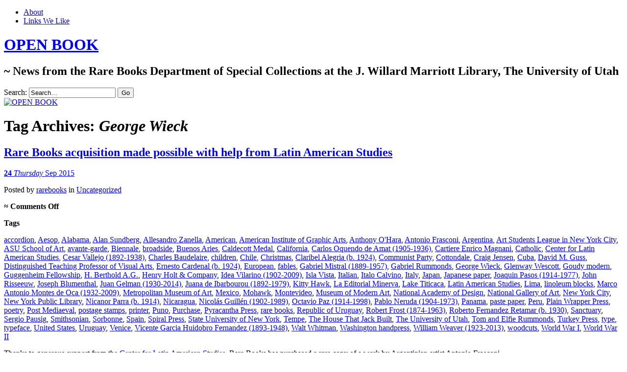

--- FILE ---
content_type: text/html; charset=UTF-8
request_url: https://openbook.lib.utah.edu/tag/george-wieck/
body_size: 24921
content:
<!DOCTYPE html>
<!--[if IE 7]>
<html id="ie7" lang="en-US">
<![endif]-->
<!--[if IE 8]>
<html id="ie8" lang="en-US">
<![endif]-->
<!--[if !(IE 7) & !(IE 8)]><!-->
<html lang="en-US">
<!--<![endif]-->
<head>
<meta charset="UTF-8" />
<meta name="viewport" content="width=device-width" />
<title>George Wieck | OPEN BOOK</title>
<link rel="profile" href="http://gmpg.org/xfn/11" />
<link rel="pingback" href="https://openbook.lib.utah.edu/xmlrpc.php" />
<!--[if lt IE 9]>
<script src="https://openbook.lib.utah.edu/wp-content/themes/chateau-wpcom/js/html5.js" type="text/javascript"></script>
<![endif]-->
<meta name='robots' content='max-image-preview:large' />
<link rel='dns-prefetch' href='//secure.gravatar.com' />
<link rel='dns-prefetch' href='//stats.wp.com' />
<link rel='dns-prefetch' href='//v0.wordpress.com' />
<link rel='dns-prefetch' href='//jetpack.wordpress.com' />
<link rel='dns-prefetch' href='//s0.wp.com' />
<link rel='dns-prefetch' href='//public-api.wordpress.com' />
<link rel='dns-prefetch' href='//0.gravatar.com' />
<link rel='dns-prefetch' href='//1.gravatar.com' />
<link rel='dns-prefetch' href='//2.gravatar.com' />
<link rel='dns-prefetch' href='//widgets.wp.com' />
<style id='wp-img-auto-sizes-contain-inline-css' type='text/css'>
img:is([sizes=auto i],[sizes^="auto," i]){contain-intrinsic-size:3000px 1500px}
/*# sourceURL=wp-img-auto-sizes-contain-inline-css */
</style>
<style id='wp-block-library-inline-css' type='text/css'>
:root{--wp-block-synced-color:#7a00df;--wp-block-synced-color--rgb:122,0,223;--wp-bound-block-color:var(--wp-block-synced-color);--wp-editor-canvas-background:#ddd;--wp-admin-theme-color:#007cba;--wp-admin-theme-color--rgb:0,124,186;--wp-admin-theme-color-darker-10:#006ba1;--wp-admin-theme-color-darker-10--rgb:0,107,160.5;--wp-admin-theme-color-darker-20:#005a87;--wp-admin-theme-color-darker-20--rgb:0,90,135;--wp-admin-border-width-focus:2px}@media (min-resolution:192dpi){:root{--wp-admin-border-width-focus:1.5px}}.wp-element-button{cursor:pointer}:root .has-very-light-gray-background-color{background-color:#eee}:root .has-very-dark-gray-background-color{background-color:#313131}:root .has-very-light-gray-color{color:#eee}:root .has-very-dark-gray-color{color:#313131}:root .has-vivid-green-cyan-to-vivid-cyan-blue-gradient-background{background:linear-gradient(135deg,#00d084,#0693e3)}:root .has-purple-crush-gradient-background{background:linear-gradient(135deg,#34e2e4,#4721fb 50%,#ab1dfe)}:root .has-hazy-dawn-gradient-background{background:linear-gradient(135deg,#faaca8,#dad0ec)}:root .has-subdued-olive-gradient-background{background:linear-gradient(135deg,#fafae1,#67a671)}:root .has-atomic-cream-gradient-background{background:linear-gradient(135deg,#fdd79a,#004a59)}:root .has-nightshade-gradient-background{background:linear-gradient(135deg,#330968,#31cdcf)}:root .has-midnight-gradient-background{background:linear-gradient(135deg,#020381,#2874fc)}:root{--wp--preset--font-size--normal:16px;--wp--preset--font-size--huge:42px}.has-regular-font-size{font-size:1em}.has-larger-font-size{font-size:2.625em}.has-normal-font-size{font-size:var(--wp--preset--font-size--normal)}.has-huge-font-size{font-size:var(--wp--preset--font-size--huge)}.has-text-align-center{text-align:center}.has-text-align-left{text-align:left}.has-text-align-right{text-align:right}.has-fit-text{white-space:nowrap!important}#end-resizable-editor-section{display:none}.aligncenter{clear:both}.items-justified-left{justify-content:flex-start}.items-justified-center{justify-content:center}.items-justified-right{justify-content:flex-end}.items-justified-space-between{justify-content:space-between}.screen-reader-text{border:0;clip-path:inset(50%);height:1px;margin:-1px;overflow:hidden;padding:0;position:absolute;width:1px;word-wrap:normal!important}.screen-reader-text:focus{background-color:#ddd;clip-path:none;color:#444;display:block;font-size:1em;height:auto;left:5px;line-height:normal;padding:15px 23px 14px;text-decoration:none;top:5px;width:auto;z-index:100000}html :where(.has-border-color){border-style:solid}html :where([style*=border-top-color]){border-top-style:solid}html :where([style*=border-right-color]){border-right-style:solid}html :where([style*=border-bottom-color]){border-bottom-style:solid}html :where([style*=border-left-color]){border-left-style:solid}html :where([style*=border-width]){border-style:solid}html :where([style*=border-top-width]){border-top-style:solid}html :where([style*=border-right-width]){border-right-style:solid}html :where([style*=border-bottom-width]){border-bottom-style:solid}html :where([style*=border-left-width]){border-left-style:solid}html :where(img[class*=wp-image-]){height:auto;max-width:100%}:where(figure){margin:0 0 1em}html :where(.is-position-sticky){--wp-admin--admin-bar--position-offset:var(--wp-admin--admin-bar--height,0px)}@media screen and (max-width:600px){html :where(.is-position-sticky){--wp-admin--admin-bar--position-offset:0px}}

/*# sourceURL=wp-block-library-inline-css */
</style><style id='global-styles-inline-css' type='text/css'>
:root{--wp--preset--aspect-ratio--square: 1;--wp--preset--aspect-ratio--4-3: 4/3;--wp--preset--aspect-ratio--3-4: 3/4;--wp--preset--aspect-ratio--3-2: 3/2;--wp--preset--aspect-ratio--2-3: 2/3;--wp--preset--aspect-ratio--16-9: 16/9;--wp--preset--aspect-ratio--9-16: 9/16;--wp--preset--color--black: #000000;--wp--preset--color--cyan-bluish-gray: #abb8c3;--wp--preset--color--white: #ffffff;--wp--preset--color--pale-pink: #f78da7;--wp--preset--color--vivid-red: #cf2e2e;--wp--preset--color--luminous-vivid-orange: #ff6900;--wp--preset--color--luminous-vivid-amber: #fcb900;--wp--preset--color--light-green-cyan: #7bdcb5;--wp--preset--color--vivid-green-cyan: #00d084;--wp--preset--color--pale-cyan-blue: #8ed1fc;--wp--preset--color--vivid-cyan-blue: #0693e3;--wp--preset--color--vivid-purple: #9b51e0;--wp--preset--gradient--vivid-cyan-blue-to-vivid-purple: linear-gradient(135deg,rgb(6,147,227) 0%,rgb(155,81,224) 100%);--wp--preset--gradient--light-green-cyan-to-vivid-green-cyan: linear-gradient(135deg,rgb(122,220,180) 0%,rgb(0,208,130) 100%);--wp--preset--gradient--luminous-vivid-amber-to-luminous-vivid-orange: linear-gradient(135deg,rgb(252,185,0) 0%,rgb(255,105,0) 100%);--wp--preset--gradient--luminous-vivid-orange-to-vivid-red: linear-gradient(135deg,rgb(255,105,0) 0%,rgb(207,46,46) 100%);--wp--preset--gradient--very-light-gray-to-cyan-bluish-gray: linear-gradient(135deg,rgb(238,238,238) 0%,rgb(169,184,195) 100%);--wp--preset--gradient--cool-to-warm-spectrum: linear-gradient(135deg,rgb(74,234,220) 0%,rgb(151,120,209) 20%,rgb(207,42,186) 40%,rgb(238,44,130) 60%,rgb(251,105,98) 80%,rgb(254,248,76) 100%);--wp--preset--gradient--blush-light-purple: linear-gradient(135deg,rgb(255,206,236) 0%,rgb(152,150,240) 100%);--wp--preset--gradient--blush-bordeaux: linear-gradient(135deg,rgb(254,205,165) 0%,rgb(254,45,45) 50%,rgb(107,0,62) 100%);--wp--preset--gradient--luminous-dusk: linear-gradient(135deg,rgb(255,203,112) 0%,rgb(199,81,192) 50%,rgb(65,88,208) 100%);--wp--preset--gradient--pale-ocean: linear-gradient(135deg,rgb(255,245,203) 0%,rgb(182,227,212) 50%,rgb(51,167,181) 100%);--wp--preset--gradient--electric-grass: linear-gradient(135deg,rgb(202,248,128) 0%,rgb(113,206,126) 100%);--wp--preset--gradient--midnight: linear-gradient(135deg,rgb(2,3,129) 0%,rgb(40,116,252) 100%);--wp--preset--font-size--small: 13px;--wp--preset--font-size--medium: 20px;--wp--preset--font-size--large: 36px;--wp--preset--font-size--x-large: 42px;--wp--preset--spacing--20: 0.44rem;--wp--preset--spacing--30: 0.67rem;--wp--preset--spacing--40: 1rem;--wp--preset--spacing--50: 1.5rem;--wp--preset--spacing--60: 2.25rem;--wp--preset--spacing--70: 3.38rem;--wp--preset--spacing--80: 5.06rem;--wp--preset--shadow--natural: 6px 6px 9px rgba(0, 0, 0, 0.2);--wp--preset--shadow--deep: 12px 12px 50px rgba(0, 0, 0, 0.4);--wp--preset--shadow--sharp: 6px 6px 0px rgba(0, 0, 0, 0.2);--wp--preset--shadow--outlined: 6px 6px 0px -3px rgb(255, 255, 255), 6px 6px rgb(0, 0, 0);--wp--preset--shadow--crisp: 6px 6px 0px rgb(0, 0, 0);}:where(.is-layout-flex){gap: 0.5em;}:where(.is-layout-grid){gap: 0.5em;}body .is-layout-flex{display: flex;}.is-layout-flex{flex-wrap: wrap;align-items: center;}.is-layout-flex > :is(*, div){margin: 0;}body .is-layout-grid{display: grid;}.is-layout-grid > :is(*, div){margin: 0;}:where(.wp-block-columns.is-layout-flex){gap: 2em;}:where(.wp-block-columns.is-layout-grid){gap: 2em;}:where(.wp-block-post-template.is-layout-flex){gap: 1.25em;}:where(.wp-block-post-template.is-layout-grid){gap: 1.25em;}.has-black-color{color: var(--wp--preset--color--black) !important;}.has-cyan-bluish-gray-color{color: var(--wp--preset--color--cyan-bluish-gray) !important;}.has-white-color{color: var(--wp--preset--color--white) !important;}.has-pale-pink-color{color: var(--wp--preset--color--pale-pink) !important;}.has-vivid-red-color{color: var(--wp--preset--color--vivid-red) !important;}.has-luminous-vivid-orange-color{color: var(--wp--preset--color--luminous-vivid-orange) !important;}.has-luminous-vivid-amber-color{color: var(--wp--preset--color--luminous-vivid-amber) !important;}.has-light-green-cyan-color{color: var(--wp--preset--color--light-green-cyan) !important;}.has-vivid-green-cyan-color{color: var(--wp--preset--color--vivid-green-cyan) !important;}.has-pale-cyan-blue-color{color: var(--wp--preset--color--pale-cyan-blue) !important;}.has-vivid-cyan-blue-color{color: var(--wp--preset--color--vivid-cyan-blue) !important;}.has-vivid-purple-color{color: var(--wp--preset--color--vivid-purple) !important;}.has-black-background-color{background-color: var(--wp--preset--color--black) !important;}.has-cyan-bluish-gray-background-color{background-color: var(--wp--preset--color--cyan-bluish-gray) !important;}.has-white-background-color{background-color: var(--wp--preset--color--white) !important;}.has-pale-pink-background-color{background-color: var(--wp--preset--color--pale-pink) !important;}.has-vivid-red-background-color{background-color: var(--wp--preset--color--vivid-red) !important;}.has-luminous-vivid-orange-background-color{background-color: var(--wp--preset--color--luminous-vivid-orange) !important;}.has-luminous-vivid-amber-background-color{background-color: var(--wp--preset--color--luminous-vivid-amber) !important;}.has-light-green-cyan-background-color{background-color: var(--wp--preset--color--light-green-cyan) !important;}.has-vivid-green-cyan-background-color{background-color: var(--wp--preset--color--vivid-green-cyan) !important;}.has-pale-cyan-blue-background-color{background-color: var(--wp--preset--color--pale-cyan-blue) !important;}.has-vivid-cyan-blue-background-color{background-color: var(--wp--preset--color--vivid-cyan-blue) !important;}.has-vivid-purple-background-color{background-color: var(--wp--preset--color--vivid-purple) !important;}.has-black-border-color{border-color: var(--wp--preset--color--black) !important;}.has-cyan-bluish-gray-border-color{border-color: var(--wp--preset--color--cyan-bluish-gray) !important;}.has-white-border-color{border-color: var(--wp--preset--color--white) !important;}.has-pale-pink-border-color{border-color: var(--wp--preset--color--pale-pink) !important;}.has-vivid-red-border-color{border-color: var(--wp--preset--color--vivid-red) !important;}.has-luminous-vivid-orange-border-color{border-color: var(--wp--preset--color--luminous-vivid-orange) !important;}.has-luminous-vivid-amber-border-color{border-color: var(--wp--preset--color--luminous-vivid-amber) !important;}.has-light-green-cyan-border-color{border-color: var(--wp--preset--color--light-green-cyan) !important;}.has-vivid-green-cyan-border-color{border-color: var(--wp--preset--color--vivid-green-cyan) !important;}.has-pale-cyan-blue-border-color{border-color: var(--wp--preset--color--pale-cyan-blue) !important;}.has-vivid-cyan-blue-border-color{border-color: var(--wp--preset--color--vivid-cyan-blue) !important;}.has-vivid-purple-border-color{border-color: var(--wp--preset--color--vivid-purple) !important;}.has-vivid-cyan-blue-to-vivid-purple-gradient-background{background: var(--wp--preset--gradient--vivid-cyan-blue-to-vivid-purple) !important;}.has-light-green-cyan-to-vivid-green-cyan-gradient-background{background: var(--wp--preset--gradient--light-green-cyan-to-vivid-green-cyan) !important;}.has-luminous-vivid-amber-to-luminous-vivid-orange-gradient-background{background: var(--wp--preset--gradient--luminous-vivid-amber-to-luminous-vivid-orange) !important;}.has-luminous-vivid-orange-to-vivid-red-gradient-background{background: var(--wp--preset--gradient--luminous-vivid-orange-to-vivid-red) !important;}.has-very-light-gray-to-cyan-bluish-gray-gradient-background{background: var(--wp--preset--gradient--very-light-gray-to-cyan-bluish-gray) !important;}.has-cool-to-warm-spectrum-gradient-background{background: var(--wp--preset--gradient--cool-to-warm-spectrum) !important;}.has-blush-light-purple-gradient-background{background: var(--wp--preset--gradient--blush-light-purple) !important;}.has-blush-bordeaux-gradient-background{background: var(--wp--preset--gradient--blush-bordeaux) !important;}.has-luminous-dusk-gradient-background{background: var(--wp--preset--gradient--luminous-dusk) !important;}.has-pale-ocean-gradient-background{background: var(--wp--preset--gradient--pale-ocean) !important;}.has-electric-grass-gradient-background{background: var(--wp--preset--gradient--electric-grass) !important;}.has-midnight-gradient-background{background: var(--wp--preset--gradient--midnight) !important;}.has-small-font-size{font-size: var(--wp--preset--font-size--small) !important;}.has-medium-font-size{font-size: var(--wp--preset--font-size--medium) !important;}.has-large-font-size{font-size: var(--wp--preset--font-size--large) !important;}.has-x-large-font-size{font-size: var(--wp--preset--font-size--x-large) !important;}
/*# sourceURL=global-styles-inline-css */
</style>

<style id='classic-theme-styles-inline-css' type='text/css'>
/*! This file is auto-generated */
.wp-block-button__link{color:#fff;background-color:#32373c;border-radius:9999px;box-shadow:none;text-decoration:none;padding:calc(.667em + 2px) calc(1.333em + 2px);font-size:1.125em}.wp-block-file__button{background:#32373c;color:#fff;text-decoration:none}
/*# sourceURL=/wp-includes/css/classic-themes.min.css */
</style>
<link rel='stylesheet' id='chateau-css' href='https://openbook.lib.utah.edu/wp-content/themes/chateau-wpcom/style.css?ver=bc7795076c56ec1af0c287db7fa91683' type='text/css' media='all' />
<link rel='stylesheet' id='jetpack_likes-css' href='https://openbook.lib.utah.edu/wp-content/plugins/jetpack/modules/likes/style.css?ver=15.4' type='text/css' media='all' />
<link rel='stylesheet' id='jetpack-subscriptions-css' href='https://openbook.lib.utah.edu/wp-content/plugins/jetpack/_inc/build/subscriptions/subscriptions.min.css?ver=15.4' type='text/css' media='all' />
<link rel='stylesheet' id='sharedaddy-css' href='https://openbook.lib.utah.edu/wp-content/plugins/jetpack/modules/sharedaddy/sharing.css?ver=15.4' type='text/css' media='all' />
<link rel='stylesheet' id='social-logos-css' href='https://openbook.lib.utah.edu/wp-content/plugins/jetpack/_inc/social-logos/social-logos.min.css?ver=15.4' type='text/css' media='all' />
<link rel="https://api.w.org/" href="https://openbook.lib.utah.edu/wp-json/" /><link rel="alternate" title="JSON" type="application/json" href="https://openbook.lib.utah.edu/wp-json/wp/v2/tags/2506" />
<script type="text/javascript">
(function(url){
	if(/(?:Chrome\/26\.0\.1410\.63 Safari\/537\.31|WordfenceTestMonBot)/.test(navigator.userAgent)){ return; }
	var addEvent = function(evt, handler) {
		if (window.addEventListener) {
			document.addEventListener(evt, handler, false);
		} else if (window.attachEvent) {
			document.attachEvent('on' + evt, handler);
		}
	};
	var removeEvent = function(evt, handler) {
		if (window.removeEventListener) {
			document.removeEventListener(evt, handler, false);
		} else if (window.detachEvent) {
			document.detachEvent('on' + evt, handler);
		}
	};
	var evts = 'contextmenu dblclick drag dragend dragenter dragleave dragover dragstart drop keydown keypress keyup mousedown mousemove mouseout mouseover mouseup mousewheel scroll'.split(' ');
	var logHuman = function() {
		if (window.wfLogHumanRan) { return; }
		window.wfLogHumanRan = true;
		var wfscr = document.createElement('script');
		wfscr.type = 'text/javascript';
		wfscr.async = true;
		wfscr.src = url + '&r=' + Math.random();
		(document.getElementsByTagName('head')[0]||document.getElementsByTagName('body')[0]).appendChild(wfscr);
		for (var i = 0; i < evts.length; i++) {
			removeEvent(evts[i], logHuman);
		}
	};
	for (var i = 0; i < evts.length; i++) {
		addEvent(evts[i], logHuman);
	}
})('//openbook.lib.utah.edu/?wordfence_lh=1&hid=08BC7B602E88717D0CD473BBE89545B0');
</script><script src='https://wp.lib.utah.edu/?dm=dd470e1d3fc5fbd43794b40581e26936&amp;action=load&amp;blogid=65&amp;siteid=1&amp;t=1483794996&amp;back=https%3A%2F%2Fopenbook.lib.utah.edu%2Ftag%2Fgeorge-wieck%2F' type='text/javascript'></script>	<style>img#wpstats{display:none}</style>
		<style type="text/css">.recentcomments a{display:inline !important;padding:0 !important;margin:0 !important;}</style><!-- Matomo -->
<script>
  var _paq = window._paq = window._paq || [];
  /* tracker methods like "setCustomDimension" should be called before "trackPageView" */
  _paq.push(["setCookieDomain", "*.openbook.lib.utah.edu"]);
  _paq.push(['trackPageView']);
_paq.push(['trackAllContentImpressions']);
  _paq.push(['enableLinkTracking']);
  (function() {
    var u="https://analytics.lib.utah.edu/";
    _paq.push(['setTrackerUrl', u+'matomo.php']);
    _paq.push(['setSiteId', '71']);
    var d=document, g=d.createElement('script'), s=d.getElementsByTagName('script')[0];
    g.async=true; g.src=u+'matomo.js'; s.parentNode.insertBefore(g,s);
  })();
</script>
<!-- End Matomo Code -->

<!-- Jetpack Open Graph Tags -->
<meta property="og:type" content="website" />
<meta property="og:title" content="George Wieck &#8211; OPEN BOOK" />
<meta property="og:url" content="https://openbook.lib.utah.edu/tag/george-wieck/" />
<meta property="og:site_name" content="OPEN BOOK" />
<meta property="og:image" content="https://s0.wp.com/i/blank.jpg" />
<meta property="og:image:width" content="200" />
<meta property="og:image:height" content="200" />
<meta property="og:image:alt" content="" />
<meta property="og:locale" content="en_US" />

<!-- End Jetpack Open Graph Tags -->
		<style type="text/css" id="wp-custom-css">
			/*
Welcome to Custom CSS!

To learn how this works, see http://wp.me/PEmnE-Bt
*/
#menu-item-5275 {
	text-indent: -99999999px;
	width: 291px;
	height: 40px;
	background: url('/wp-content/uploads/sites/65/2016/09/openBook-AllUNeed.png') no-repeat;
	background-color: transparent !important;
	float: right !important;
}

#menu-item-5275 a {
	border: none !important;
}

@media screen and (max-width: 480px) {
	#menu-item-5275 {
		width: 100%;
	}
}		</style>
		<link rel='stylesheet' id='jetpack-swiper-library-css' href='https://openbook.lib.utah.edu/wp-content/plugins/jetpack/_inc/blocks/swiper.css?ver=15.4' type='text/css' media='all' />
<link rel='stylesheet' id='jetpack-carousel-css' href='https://openbook.lib.utah.edu/wp-content/plugins/jetpack/modules/carousel/jetpack-carousel.css?ver=15.4' type='text/css' media='all' />
</head>

<body class="archive tag tag-george-wieck tag-2506 wp-theme-chateau-wpcom two-column sidebar-content">
<div id="page" class="hfeed">
		<div id="page-inner">
		<header id="branding" role="banner">
			<nav id="menu" role="navigation">
				<ul id="menu-menu-1" class="menu clear-fix"><li id="menu-item-5275" class="menu-item menu-item-type-custom menu-item-object-custom menu-item-5275"><a href="https://lib.utah.edu">Marriott Library</a></li>
<li id="menu-item-5276" class="menu-item menu-item-type-post_type menu-item-object-page menu-item-5276"><a href="https://openbook.lib.utah.edu/about/">About</a></li>
<li id="menu-item-5277" class="menu-item menu-item-type-post_type menu-item-object-page menu-item-5277"><a href="https://openbook.lib.utah.edu/links-we-like/">Links We Like</a></li>
</ul>			</nav><!-- end #menu -->

			<div id="main-title">
				<hgroup>
					<h1 id="site-title"><a href="https://openbook.lib.utah.edu/" title="OPEN BOOK" rel="home">OPEN BOOK</a></h1>
												<h2 id="site-description">~ News from the Rare Books Department of Special Collections at the J. Willard Marriott Library, The University of Utah</h2>
									</hgroup>
			</div><!-- end #main-title -->

							<div id="search">
					
<form method="get" action="https://openbook.lib.utah.edu//" >
	<div>
		<label for="s" class="assistive-text">Search:</label>
		<input type="text" value="Search&hellip;" name="s" id="s" onfocus="this.value=''" />
		<input type="submit" name="search" value="Go" />
	</div>
</form>
				</div><!-- end #search -->
			
			<div id="main-image">
							<a href="https://openbook.lib.utah.edu/">
													<img src="https://openbook.lib.utah.edu/wp-content/uploads/sites/65/2013/08/cropped-bacon11.jpg" width="960" height="260" alt="OPEN BOOK" title="OPEN BOOK" />
									</a>
						</div><!-- end #main-image -->
		</header><!-- #branding -->
		<div id="main" class="clear-fix">
<div id="primary">
	<div id="content" class="clear-fix" role="main">
		<div class="more-posts">

			
				<header class="page-header">
					<h1 class="page-title">
						Tag Archives: <em>George Wieck</em>					</h1>
				</header>

				
				<article id="post-3057" class="post-3057 post type-post status-publish format-standard hentry category-uncategorized tag-accordion tag-aesop tag-alabama tag-alan-sundberg tag-allesandro-zanella tag-american tag-american-institute-of-graphic-arts tag-anthony-ohara tag-antonio-frasconi tag-argentina tag-art-students-league-in-new-york-city tag-asu-school-of-art tag-avante-garde tag-biennale tag-broadside tag-buenos-aries tag-caldecott-medal tag-california tag-carlos-oquendo-de-amat-1905-1936 tag-cartiere-enrico-magnani tag-catholic tag-center-for-latin-american-studies tag-cesar-vallejo-1892-1938 tag-charles-baudelaire tag-children tag-chile tag-christmas tag-claribel-alegria-b-1924 tag-communist-party tag-cottondale tag-craig-jensen tag-cuba tag-david-m-guss tag-distinguished-teaching-professor-of-visual-arts tag-ernesto-cardenal-b-1924 tag-european tag-fables tag-gabriel-mistral-1889-1957 tag-gabriel-rummonds tag-george-wieck tag-glenway-wescott tag-goudy-modern tag-guggenheim-fellowship tag-h-berthold-a-g tag-henry-holt-company tag-idea-vilarino-1902-2009 tag-isla-vista tag-italian tag-italo-calvino tag-italy tag-japan tag-japanese-paper tag-joaquin-pasos-1914-1977 tag-john-risseeuw tag-joseph-blumenthal tag-juan-gelman-1930-2014 tag-juana-de-ibarbourou-1892-1979 tag-kitty-hawk tag-la-editorial-minerva tag-lake-titicaca tag-latin-american-studies tag-lima tag-linoleum-blocks tag-marco-antonio-montes-de-oca-1932-2009 tag-metropolitan-museum-of-art tag-mexico tag-mohawk tag-montevideo tag-museum-of-modern-art tag-national-academy-of-design tag-national-gallery-of-art tag-new-york-city tag-new-york-public-library tag-nicanor-parra-b-1914 tag-nicaragua tag-nicolas-guillen-1902-1989 tag-octavio-paz-1914-1998 tag-pablo-neruda-1904-1973 tag-panama tag-paste-paper tag-peru tag-plain-wrapper-press tag-poetry tag-post-mediaeval tag-postage-stamps tag-printer tag-puno tag-purchase tag-pyracantha-press tag-rare-books tag-republic-of-uruguay tag-robert-frost-1874-1963 tag-roberto-fernandez-retamar-b-1930 tag-sanctuary tag-sergio-pausig tag-smithsonian tag-sorbonne tag-spain tag-spiral-press tag-state-university-of-new-york tag-tempe tag-the-house-that-jack-built tag-the-university-of-utah tag-tom-and-elfie-rummonds tag-turkey-press tag-type tag-typeface tag-united-states tag-uruguay tag-venice tag-vicente-garcia-huidobro-fernandez-1893-1948 tag-walt-whitman tag-washington-handpress tag-william-weaver-1923-2013 tag-woodcuts tag-world-war-i tag-world-war-ii">
	<header class="post-title">
								<h1><a href="https://openbook.lib.utah.edu/rare-books-acquisition-made-possible-with-help-from-latin-american-studies/" rel="bookmark">Rare Books acquisition made possible with help from Latin American Studies</a></h1>								<a href="https://openbook.lib.utah.edu/rare-books-acquisition-made-possible-with-help-from-latin-american-studies/" class="post-permalink">		<p class="post-date">
			<strong>24</strong>
			<em>Thursday</em>
			<span>Sep 2015</span>
		</p>
	</a>
	<div class="post-info clear-fix">
		<p>
			Posted <span class="by-author"> by <span class="author vcard"><a class="url fn n" href="https://openbook.lib.utah.edu/author/alison/" title="View all posts by rarebooks" rel="author">rarebooks</a></span></span> in <a href="https://openbook.lib.utah.edu/category/uncategorized/" rel="category tag">Uncategorized</a>		</p>
		<p class="post-com-count">
			<strong>&asymp; <span>Comments Off<span class="screen-reader-text"> on Rare Books acquisition made possible with help from Latin American Studies</span></span></strong>
		</p>
	</div><!-- end .post-info -->
						</header><!-- end .post-title -->
	<div class="post-content clear-fix">

			<div class="post-extras">
				<p><strong>Tags</strong></p><p><a href="https://openbook.lib.utah.edu/tag/accordion/" rel="tag">accordion</a>, <a href="https://openbook.lib.utah.edu/tag/aesop/" rel="tag">Aesop</a>, <a href="https://openbook.lib.utah.edu/tag/alabama/" rel="tag">Alabama</a>, <a href="https://openbook.lib.utah.edu/tag/alan-sundberg/" rel="tag">Alan Sundberg</a>, <a href="https://openbook.lib.utah.edu/tag/allesandro-zanella/" rel="tag">Allesandro Zanella</a>, <a href="https://openbook.lib.utah.edu/tag/american/" rel="tag">American</a>, <a href="https://openbook.lib.utah.edu/tag/american-institute-of-graphic-arts/" rel="tag">American Institute of Graphic Arts</a>, <a href="https://openbook.lib.utah.edu/tag/anthony-ohara/" rel="tag">Anthony O'Hara</a>, <a href="https://openbook.lib.utah.edu/tag/antonio-frasconi/" rel="tag">Antonio Frasconi</a>, <a href="https://openbook.lib.utah.edu/tag/argentina/" rel="tag">Argentina</a>, <a href="https://openbook.lib.utah.edu/tag/art-students-league-in-new-york-city/" rel="tag">Art Students League in New York City</a>, <a href="https://openbook.lib.utah.edu/tag/asu-school-of-art/" rel="tag">ASU School of Art</a>, <a href="https://openbook.lib.utah.edu/tag/avante-garde/" rel="tag">avante-garde</a>, <a href="https://openbook.lib.utah.edu/tag/biennale/" rel="tag">Biennale</a>, <a href="https://openbook.lib.utah.edu/tag/broadside/" rel="tag">broadside</a>, <a href="https://openbook.lib.utah.edu/tag/buenos-aries/" rel="tag">Buenos Aries</a>, <a href="https://openbook.lib.utah.edu/tag/caldecott-medal/" rel="tag">Caldecott Medal</a>, <a href="https://openbook.lib.utah.edu/tag/california/" rel="tag">California</a>, <a href="https://openbook.lib.utah.edu/tag/carlos-oquendo-de-amat-1905-1936/" rel="tag">Carlos Oquendo de Amat (1905-1936)</a>, <a href="https://openbook.lib.utah.edu/tag/cartiere-enrico-magnani/" rel="tag">Cartiere Enrico Magnani</a>, <a href="https://openbook.lib.utah.edu/tag/catholic/" rel="tag">Catholic</a>, <a href="https://openbook.lib.utah.edu/tag/center-for-latin-american-studies/" rel="tag">Center for Latin American Studies</a>, <a href="https://openbook.lib.utah.edu/tag/cesar-vallejo-1892-1938/" rel="tag">Cesar Vallejo (1892-1938)</a>, <a href="https://openbook.lib.utah.edu/tag/charles-baudelaire/" rel="tag">Charles Baudelaire</a>, <a href="https://openbook.lib.utah.edu/tag/children/" rel="tag">children</a>, <a href="https://openbook.lib.utah.edu/tag/chile/" rel="tag">Chile</a>, <a href="https://openbook.lib.utah.edu/tag/christmas/" rel="tag">Christmas</a>, <a href="https://openbook.lib.utah.edu/tag/claribel-alegria-b-1924/" rel="tag">Claribel Alegria (b. 1924)</a>, <a href="https://openbook.lib.utah.edu/tag/communist-party/" rel="tag">Communist Party</a>, <a href="https://openbook.lib.utah.edu/tag/cottondale/" rel="tag">Cottondale</a>, <a href="https://openbook.lib.utah.edu/tag/craig-jensen/" rel="tag">Craig Jensen</a>, <a href="https://openbook.lib.utah.edu/tag/cuba/" rel="tag">Cuba</a>, <a href="https://openbook.lib.utah.edu/tag/david-m-guss/" rel="tag">David M. Guss</a>, <a href="https://openbook.lib.utah.edu/tag/distinguished-teaching-professor-of-visual-arts/" rel="tag">Distinguished Teaching Professor of Visual Arts</a>, <a href="https://openbook.lib.utah.edu/tag/ernesto-cardenal-b-1924/" rel="tag">Ernesto Cardenal (b. 1924)</a>, <a href="https://openbook.lib.utah.edu/tag/european/" rel="tag">European</a>, <a href="https://openbook.lib.utah.edu/tag/fables/" rel="tag">fables</a>, <a href="https://openbook.lib.utah.edu/tag/gabriel-mistral-1889-1957/" rel="tag">Gabriel Mistral (1889-1957)</a>, <a href="https://openbook.lib.utah.edu/tag/gabriel-rummonds/" rel="tag">Gabriel Rummonds</a>, <a href="https://openbook.lib.utah.edu/tag/george-wieck/" rel="tag">George Wieck</a>, <a href="https://openbook.lib.utah.edu/tag/glenway-wescott/" rel="tag">Glenway Wescott</a>, <a href="https://openbook.lib.utah.edu/tag/goudy-modern/" rel="tag">Goudy modern</a>, <a href="https://openbook.lib.utah.edu/tag/guggenheim-fellowship/" rel="tag">Guggenheim Fellowship</a>, <a href="https://openbook.lib.utah.edu/tag/h-berthold-a-g/" rel="tag">H. Berthold A.G.</a>, <a href="https://openbook.lib.utah.edu/tag/henry-holt-company/" rel="tag">Henry Holt &amp; Company</a>, <a href="https://openbook.lib.utah.edu/tag/idea-vilarino-1902-2009/" rel="tag">Idea Vilarino (1902-2009)</a>, <a href="https://openbook.lib.utah.edu/tag/isla-vista/" rel="tag">Isla Vista</a>, <a href="https://openbook.lib.utah.edu/tag/italian/" rel="tag">Italian</a>, <a href="https://openbook.lib.utah.edu/tag/italo-calvino/" rel="tag">Italo Calvino</a>, <a href="https://openbook.lib.utah.edu/tag/italy/" rel="tag">Italy</a>, <a href="https://openbook.lib.utah.edu/tag/japan/" rel="tag">Japan</a>, <a href="https://openbook.lib.utah.edu/tag/japanese-paper/" rel="tag">Japanese paper</a>, <a href="https://openbook.lib.utah.edu/tag/joaquin-pasos-1914-1977/" rel="tag">Joaquin Pasos (1914-1977)</a>, <a href="https://openbook.lib.utah.edu/tag/john-risseeuw/" rel="tag">John Risseeuw</a>, <a href="https://openbook.lib.utah.edu/tag/joseph-blumenthal/" rel="tag">Joseph Blumenthal</a>, <a href="https://openbook.lib.utah.edu/tag/juan-gelman-1930-2014/" rel="tag">Juan Gelman (1930-2014)</a>, <a href="https://openbook.lib.utah.edu/tag/juana-de-ibarbourou-1892-1979/" rel="tag">Juana de Ibarbourou (1892-1979)</a>, <a href="https://openbook.lib.utah.edu/tag/kitty-hawk/" rel="tag">Kitty Hawk</a>, <a href="https://openbook.lib.utah.edu/tag/la-editorial-minerva/" rel="tag">La Editorial Minerva</a>, <a href="https://openbook.lib.utah.edu/tag/lake-titicaca/" rel="tag">Lake Titicaca</a>, <a href="https://openbook.lib.utah.edu/tag/latin-american-studies/" rel="tag">Latin American Studies</a>, <a href="https://openbook.lib.utah.edu/tag/lima/" rel="tag">Lima</a>, <a href="https://openbook.lib.utah.edu/tag/linoleum-blocks/" rel="tag">linoleum blocks</a>, <a href="https://openbook.lib.utah.edu/tag/marco-antonio-montes-de-oca-1932-2009/" rel="tag">Marco Antonio Montes de Oca (1932-2009)</a>, <a href="https://openbook.lib.utah.edu/tag/metropolitan-museum-of-art/" rel="tag">Metropolitan Museum of Art</a>, <a href="https://openbook.lib.utah.edu/tag/mexico/" rel="tag">Mexico</a>, <a href="https://openbook.lib.utah.edu/tag/mohawk/" rel="tag">Mohawk</a>, <a href="https://openbook.lib.utah.edu/tag/montevideo/" rel="tag">Montevideo</a>, <a href="https://openbook.lib.utah.edu/tag/museum-of-modern-art/" rel="tag">Museum of Modern Art</a>, <a href="https://openbook.lib.utah.edu/tag/national-academy-of-design/" rel="tag">National Academy of Design</a>, <a href="https://openbook.lib.utah.edu/tag/national-gallery-of-art/" rel="tag">National Gallery of Art</a>, <a href="https://openbook.lib.utah.edu/tag/new-york-city/" rel="tag">New York City</a>, <a href="https://openbook.lib.utah.edu/tag/new-york-public-library/" rel="tag">New York Public Library</a>, <a href="https://openbook.lib.utah.edu/tag/nicanor-parra-b-1914/" rel="tag">Nicanor Parra (b. 1914)</a>, <a href="https://openbook.lib.utah.edu/tag/nicaragua/" rel="tag">Nicaragua</a>, <a href="https://openbook.lib.utah.edu/tag/nicolas-guillen-1902-1989/" rel="tag">Nicolás Guillén (1902-1989)</a>, <a href="https://openbook.lib.utah.edu/tag/octavio-paz-1914-1998/" rel="tag">Octavio Paz (1914-1998)</a>, <a href="https://openbook.lib.utah.edu/tag/pablo-neruda-1904-1973/" rel="tag">Pablo Neruda (1904-1973)</a>, <a href="https://openbook.lib.utah.edu/tag/panama/" rel="tag">Panama</a>, <a href="https://openbook.lib.utah.edu/tag/paste-paper/" rel="tag">paste paper</a>, <a href="https://openbook.lib.utah.edu/tag/peru/" rel="tag">Peru</a>, <a href="https://openbook.lib.utah.edu/tag/plain-wrapper-press/" rel="tag">Plain Wrapper Press</a>, <a href="https://openbook.lib.utah.edu/tag/poetry/" rel="tag">poetry</a>, <a href="https://openbook.lib.utah.edu/tag/post-mediaeval/" rel="tag">Post Mediaeval</a>, <a href="https://openbook.lib.utah.edu/tag/postage-stamps/" rel="tag">postage stamps</a>, <a href="https://openbook.lib.utah.edu/tag/printer/" rel="tag">printer</a>, <a href="https://openbook.lib.utah.edu/tag/puno/" rel="tag">Puno</a>, <a href="https://openbook.lib.utah.edu/tag/purchase/" rel="tag">Purchase</a>, <a href="https://openbook.lib.utah.edu/tag/pyracantha-press/" rel="tag">Pyracantha Press</a>, <a href="https://openbook.lib.utah.edu/tag/rare-books/" rel="tag">rare books</a>, <a href="https://openbook.lib.utah.edu/tag/republic-of-uruguay/" rel="tag">Republic of Uruguay</a>, <a href="https://openbook.lib.utah.edu/tag/robert-frost-1874-1963/" rel="tag">Robert Frost (1874-1963)</a>, <a href="https://openbook.lib.utah.edu/tag/roberto-fernandez-retamar-b-1930/" rel="tag">Roberto Fernandez Retamar (b. 1930)</a>, <a href="https://openbook.lib.utah.edu/tag/sanctuary/" rel="tag">Sanctuary</a>, <a href="https://openbook.lib.utah.edu/tag/sergio-pausig/" rel="tag">Sergio Pausig</a>, <a href="https://openbook.lib.utah.edu/tag/smithsonian/" rel="tag">Smithsonian</a>, <a href="https://openbook.lib.utah.edu/tag/sorbonne/" rel="tag">Sorbonne</a>, <a href="https://openbook.lib.utah.edu/tag/spain/" rel="tag">Spain</a>, <a href="https://openbook.lib.utah.edu/tag/spiral-press/" rel="tag">Spiral Press</a>, <a href="https://openbook.lib.utah.edu/tag/state-university-of-new-york/" rel="tag">State University of New York</a>, <a href="https://openbook.lib.utah.edu/tag/tempe/" rel="tag">Tempe</a>, <a href="https://openbook.lib.utah.edu/tag/the-house-that-jack-built/" rel="tag">The House That Jack Built</a>, <a href="https://openbook.lib.utah.edu/tag/the-university-of-utah/" rel="tag">The University of Utah</a>, <a href="https://openbook.lib.utah.edu/tag/tom-and-elfie-rummonds/" rel="tag">Tom and Elfie Rummonds</a>, <a href="https://openbook.lib.utah.edu/tag/turkey-press/" rel="tag">Turkey Press</a>, <a href="https://openbook.lib.utah.edu/tag/type/" rel="tag">type</a>, <a href="https://openbook.lib.utah.edu/tag/typeface/" rel="tag">typeface</a>, <a href="https://openbook.lib.utah.edu/tag/united-states/" rel="tag">United States</a>, <a href="https://openbook.lib.utah.edu/tag/uruguay/" rel="tag">Uruguay</a>, <a href="https://openbook.lib.utah.edu/tag/venice/" rel="tag">Venice</a>, <a href="https://openbook.lib.utah.edu/tag/vicente-garcia-huidobro-fernandez-1893-1948/" rel="tag">Vicente Garcia Huidobro Fernandez (1893-1948)</a>, <a href="https://openbook.lib.utah.edu/tag/walt-whitman/" rel="tag">Walt Whitman</a>, <a href="https://openbook.lib.utah.edu/tag/washington-handpress/" rel="tag">Washington handpress</a>, <a href="https://openbook.lib.utah.edu/tag/william-weaver-1923-2013/" rel="tag">William Weaver (1923-2013)</a>, <a href="https://openbook.lib.utah.edu/tag/woodcuts/" rel="tag">woodcuts</a>, <a href="https://openbook.lib.utah.edu/tag/world-war-i/" rel="tag">World War I</a>, <a href="https://openbook.lib.utah.edu/tag/world-war-ii/" rel="tag">World War II</a></p>	</div><!-- end .post-extras -->

		<div class="post-entry">
			<p>Thanks to generous support from the <a href="http://latin-american-studies.utah.edu/">Center for Latin American Studies</a>, Rare Books has purchased a rare copy of a work by Argentinian artist Antonio Frasconi.</p>
<p><a href="https://openbook.lib.utah.edu/wp-content/uploads/sites/65/2015/09/19-Poemas-Spread1.jpg"><img fetchpriority="high" decoding="async" data-attachment-id="3060" data-permalink="https://openbook.lib.utah.edu/rare-books-acquisition-made-possible-with-help-from-latin-american-studies/19-poemas-spread1/" data-orig-file="https://openbook.lib.utah.edu/wp-content/uploads/sites/65/2015/09/19-Poemas-Spread1.jpg" data-orig-size="2048,1316" data-comments-opened="1" data-image-meta="{&quot;aperture&quot;:&quot;0&quot;,&quot;credit&quot;:&quot;&quot;,&quot;camera&quot;:&quot;&quot;,&quot;caption&quot;:&quot;&quot;,&quot;created_timestamp&quot;:&quot;0&quot;,&quot;copyright&quot;:&quot;&quot;,&quot;focal_length&quot;:&quot;0&quot;,&quot;iso&quot;:&quot;0&quot;,&quot;shutter_speed&quot;:&quot;0&quot;,&quot;title&quot;:&quot;&quot;,&quot;orientation&quot;:&quot;1&quot;}" data-image-title="19-Poemas-Spread1" data-image-description="" data-image-caption="" data-medium-file="https://openbook.lib.utah.edu/wp-content/uploads/sites/65/2015/09/19-Poemas-Spread1-300x193.jpg" data-large-file="https://openbook.lib.utah.edu/wp-content/uploads/sites/65/2015/09/19-Poemas-Spread1-1024x658.jpg" class="alignnone size-large wp-image-3060" src="https://openbook.lib.utah.edu/wp-content/uploads/sites/65/2015/09/19-Poemas-Spread1-1024x658.jpg" alt="19-Poemas-Spread1" width="529" height="340" srcset="https://openbook.lib.utah.edu/wp-content/uploads/sites/65/2015/09/19-Poemas-Spread1-1024x658.jpg 1024w, https://openbook.lib.utah.edu/wp-content/uploads/sites/65/2015/09/19-Poemas-Spread1-300x193.jpg 300w, https://openbook.lib.utah.edu/wp-content/uploads/sites/65/2015/09/19-Poemas-Spread1.jpg 2048w" sizes="(max-width: 529px) 100vw, 529px" /></a> <a href="https://openbook.lib.utah.edu/wp-content/uploads/sites/65/2015/09/19-poemas-Spread2.jpg"><img decoding="async" data-attachment-id="3061" data-permalink="https://openbook.lib.utah.edu/rare-books-acquisition-made-possible-with-help-from-latin-american-studies/19-poemas-spread2/" data-orig-file="https://openbook.lib.utah.edu/wp-content/uploads/sites/65/2015/09/19-poemas-Spread2.jpg" data-orig-size="2048,1310" data-comments-opened="1" data-image-meta="{&quot;aperture&quot;:&quot;0&quot;,&quot;credit&quot;:&quot;&quot;,&quot;camera&quot;:&quot;&quot;,&quot;caption&quot;:&quot;&quot;,&quot;created_timestamp&quot;:&quot;0&quot;,&quot;copyright&quot;:&quot;&quot;,&quot;focal_length&quot;:&quot;0&quot;,&quot;iso&quot;:&quot;0&quot;,&quot;shutter_speed&quot;:&quot;0&quot;,&quot;title&quot;:&quot;&quot;,&quot;orientation&quot;:&quot;1&quot;}" data-image-title="19-poemas-Spread2" data-image-description="" data-image-caption="" data-medium-file="https://openbook.lib.utah.edu/wp-content/uploads/sites/65/2015/09/19-poemas-Spread2-300x192.jpg" data-large-file="https://openbook.lib.utah.edu/wp-content/uploads/sites/65/2015/09/19-poemas-Spread2-1024x655.jpg" class="alignnone size-large wp-image-3061" src="https://openbook.lib.utah.edu/wp-content/uploads/sites/65/2015/09/19-poemas-Spread2-1024x655.jpg" alt="19-poemas-Spread2" width="529" height="338" srcset="https://openbook.lib.utah.edu/wp-content/uploads/sites/65/2015/09/19-poemas-Spread2-1024x655.jpg 1024w, https://openbook.lib.utah.edu/wp-content/uploads/sites/65/2015/09/19-poemas-Spread2-300x192.jpg 300w, https://openbook.lib.utah.edu/wp-content/uploads/sites/65/2015/09/19-poemas-Spread2.jpg 2048w" sizes="(max-width: 529px) 100vw, 529px" /></a> <a href="https://openbook.lib.utah.edu/wp-content/uploads/sites/65/2015/09/19-Poemas.jpg"><img decoding="async" data-attachment-id="3062" data-permalink="https://openbook.lib.utah.edu/rare-books-acquisition-made-possible-with-help-from-latin-american-studies/19-poemas/" data-orig-file="https://openbook.lib.utah.edu/wp-content/uploads/sites/65/2015/09/19-Poemas.jpg" data-orig-size="2048,1300" data-comments-opened="1" data-image-meta="{&quot;aperture&quot;:&quot;0&quot;,&quot;credit&quot;:&quot;&quot;,&quot;camera&quot;:&quot;&quot;,&quot;caption&quot;:&quot;&quot;,&quot;created_timestamp&quot;:&quot;0&quot;,&quot;copyright&quot;:&quot;&quot;,&quot;focal_length&quot;:&quot;0&quot;,&quot;iso&quot;:&quot;0&quot;,&quot;shutter_speed&quot;:&quot;0&quot;,&quot;title&quot;:&quot;&quot;,&quot;orientation&quot;:&quot;1&quot;}" data-image-title="19-Poemas" data-image-description="" data-image-caption="" data-medium-file="https://openbook.lib.utah.edu/wp-content/uploads/sites/65/2015/09/19-Poemas-300x190.jpg" data-large-file="https://openbook.lib.utah.edu/wp-content/uploads/sites/65/2015/09/19-Poemas-1024x650.jpg" class="alignnone size-large wp-image-3062" src="https://openbook.lib.utah.edu/wp-content/uploads/sites/65/2015/09/19-Poemas-1024x650.jpg" alt="19-Poemas" width="529" height="336" srcset="https://openbook.lib.utah.edu/wp-content/uploads/sites/65/2015/09/19-Poemas-1024x650.jpg 1024w, https://openbook.lib.utah.edu/wp-content/uploads/sites/65/2015/09/19-Poemas-300x190.jpg 300w, https://openbook.lib.utah.edu/wp-content/uploads/sites/65/2015/09/19-Poemas.jpg 2048w" sizes="(max-width: 529px) 100vw, 529px" /></a></p>
<p><em>19 Poemas de Hispano America</em><br />
Antonio Frasconi (1919-2013)<br />
South Norwalk, CT: 1969<br />
PQ7798.16 R374 D5 1969</p>
<p>Twenty-one full-page color woodcuts, each signed by the artist. Printed on Japanese paper. Poets include Juana de Ibarbourou (1892 – 1979, Uruguay), Cesar Vallejo (1892-1938, Peru), Vicente Garcia Huidobro Fernandez (1893-1948, Chile), Gabriel Mistral (1889-1957, Chile), Nicolas Guillen (1902-1989, Cuba), Pablo Neruda (1904-1973, Chile), Nicanor Parra (b. 1914, Chile), Joaquin Pasos (1914-1977, Nicaragua), Octavio Paz (1914-1998, Mexico), Idea Vilarino (1920-2009, Uruguay), Claribel Alegria (b. 1924, Nicaragua), Ernesto Cardenal (b. 1924, Nicaragua), Juan Gelman (1930-2014, Argentina), Roberto Fernandez Retamar (b. 1930, Cuba), Marco Antonio Montes de Oca (1932-2009, Mexico). Issued in orange cloth tray case made by George Wieck. Edition of fifteen signed copies. The University of Utah copy is no. 3.</p>
<p>Antonio Frasconi was born in Buenos Aries and grew up in Montevideo, Uruguay. His parents, of Italian descent, had moved from Italy to Argentina during World War I. At the age of twelve, he began apprenticing with a printer. Frasconi liked the idea of making multiples in order to offer art at reasonable prices. Frasconi moved to the United States from Argentina in 1945 at the end of World War II on a scholarship to study at the Art Students League in New York City. In 1952, he received a Guggenheim Fellowship. In 1959, he was a runner-up for the Caldecott Medal, an honor awarded to the illustrator of the best American picture book for children. <em>The House That Jack Built</em>, was also written by Frasconi and remains a favorite today. He was elected into the National Academy of Design as an associate member and became a full Academician in 1969. In 1982, Frasconi was named Distinguished Teaching Professor of Visual Arts at the State University of New York at Purchase. Frasconi illustrated more than one hundred books. His woodcuts appeared on album and magazine covers, holiday cards, calendars, posters and a U.S. postage stamp. His work is in the Metropolitan Museum of Art, the Museum of Modern Art, the New York Public Library, the National Gallery of Art, the Smithsonian and private collections.</p>
<p><em>19 Poemas de Hispano America </em>joins several other pieces illustrated by Frasconi in the rare book collections:</p>
<p><em>12 Fables of Aesop</em><br />
New York: Museum of Modern Art, 1954<br />
PA3855 E5 W48</p>
<p>Linoleum blocks by Antonio Frasconi illustrate fables adapted by Glenway Wescott. The book was designed by Joseph Blumenthal and honored by the American Institute of Graphic Arts as one of the year’s 50 best books. Edition of nine hundred and seventy-five signed copies. University of Utah copy is no. 724.</p>

		<style type="text/css">
			#gallery-1 {
				margin: auto;
			}
			#gallery-1 .gallery-item {
				float: left;
				margin-top: 10px;
				text-align: center;
				width: 33%;
			}
			#gallery-1 img {
				border: 2px solid #cfcfcf;
			}
			#gallery-1 .gallery-caption {
				margin-left: 0;
			}
			/* see gallery_shortcode() in wp-includes/media.php */
		</style>
		<div data-carousel-extra='{&quot;blog_id&quot;:65,&quot;permalink&quot;:&quot;https://openbook.lib.utah.edu/rare-books-acquisition-made-possible-with-help-from-latin-american-studies/&quot;}' id='gallery-1' class='gallery galleryid-3057 gallery-columns-3 gallery-size-medium'><dl class='gallery-item'>
			<dt class='gallery-icon landscape'>
				<a href='https://openbook.lib.utah.edu/rare-books-acquisition-made-possible-with-help-from-latin-american-studies/pa3855-e5-w48-1954-title/'><img loading="lazy" decoding="async" width="300" height="216" src="https://openbook.lib.utah.edu/wp-content/uploads/sites/65/2015/09/PA3855-E5-W48-1954-title-300x216.jpg" class="attachment-medium size-medium" alt="Open book displaying &quot;The Fables of Aesop&quot; in red script with a black silhouette of farm buildings and trees below, conveying a rustic, nostalgic feel." srcset="https://openbook.lib.utah.edu/wp-content/uploads/sites/65/2015/09/PA3855-E5-W48-1954-title-300x216.jpg 300w, https://openbook.lib.utah.edu/wp-content/uploads/sites/65/2015/09/PA3855-E5-W48-1954-title-1024x736.jpg 1024w, https://openbook.lib.utah.edu/wp-content/uploads/sites/65/2015/09/PA3855-E5-W48-1954-title.jpg 2048w" sizes="auto, (max-width: 300px) 100vw, 300px" data-attachment-id="3064" data-permalink="https://openbook.lib.utah.edu/rare-books-acquisition-made-possible-with-help-from-latin-american-studies/pa3855-e5-w48-1954-title/" data-orig-file="https://openbook.lib.utah.edu/wp-content/uploads/sites/65/2015/09/PA3855-E5-W48-1954-title.jpg" data-orig-size="2048,1473" data-comments-opened="1" data-image-meta="{&quot;aperture&quot;:&quot;0&quot;,&quot;credit&quot;:&quot;&quot;,&quot;camera&quot;:&quot;&quot;,&quot;caption&quot;:&quot;&quot;,&quot;created_timestamp&quot;:&quot;0&quot;,&quot;copyright&quot;:&quot;&quot;,&quot;focal_length&quot;:&quot;0&quot;,&quot;iso&quot;:&quot;0&quot;,&quot;shutter_speed&quot;:&quot;0&quot;,&quot;title&quot;:&quot;&quot;,&quot;orientation&quot;:&quot;1&quot;}" data-image-title="PA3855-E5-W48-1954-title" data-image-description="" data-image-caption="" data-medium-file="https://openbook.lib.utah.edu/wp-content/uploads/sites/65/2015/09/PA3855-E5-W48-1954-title-300x216.jpg" data-large-file="https://openbook.lib.utah.edu/wp-content/uploads/sites/65/2015/09/PA3855-E5-W48-1954-title-1024x736.jpg" /></a>
			</dt></dl><dl class='gallery-item'>
			<dt class='gallery-icon landscape'>
				<a href='https://openbook.lib.utah.edu/rare-books-acquisition-made-possible-with-help-from-latin-american-studies/pa3855-e5-w5-w48-1954-woman/'><img loading="lazy" decoding="async" width="300" height="217" src="https://openbook.lib.utah.edu/wp-content/uploads/sites/65/2015/09/PA3855-E5-W5-W48-1954-Woman-300x217.jpg" class="attachment-medium size-medium" alt="Open book with title &quot;The Ambitious Woman and the Fat Hen.&quot; Left page has text; right page shows a bold black and white illustration of a woman feeding a hen, with plants in the background." srcset="https://openbook.lib.utah.edu/wp-content/uploads/sites/65/2015/09/PA3855-E5-W5-W48-1954-Woman-300x217.jpg 300w, https://openbook.lib.utah.edu/wp-content/uploads/sites/65/2015/09/PA3855-E5-W5-W48-1954-Woman-1024x740.jpg 1024w, https://openbook.lib.utah.edu/wp-content/uploads/sites/65/2015/09/PA3855-E5-W5-W48-1954-Woman.jpg 2048w" sizes="auto, (max-width: 300px) 100vw, 300px" data-attachment-id="3063" data-permalink="https://openbook.lib.utah.edu/rare-books-acquisition-made-possible-with-help-from-latin-american-studies/pa3855-e5-w5-w48-1954-woman/" data-orig-file="https://openbook.lib.utah.edu/wp-content/uploads/sites/65/2015/09/PA3855-E5-W5-W48-1954-Woman.jpg" data-orig-size="2048,1480" data-comments-opened="1" data-image-meta="{&quot;aperture&quot;:&quot;0&quot;,&quot;credit&quot;:&quot;&quot;,&quot;camera&quot;:&quot;&quot;,&quot;caption&quot;:&quot;&quot;,&quot;created_timestamp&quot;:&quot;0&quot;,&quot;copyright&quot;:&quot;&quot;,&quot;focal_length&quot;:&quot;0&quot;,&quot;iso&quot;:&quot;0&quot;,&quot;shutter_speed&quot;:&quot;0&quot;,&quot;title&quot;:&quot;&quot;,&quot;orientation&quot;:&quot;1&quot;}" data-image-title="PA3855-E5-W5-W48-1954-Woman" data-image-description="" data-image-caption="" data-medium-file="https://openbook.lib.utah.edu/wp-content/uploads/sites/65/2015/09/PA3855-E5-W5-W48-1954-Woman-300x217.jpg" data-large-file="https://openbook.lib.utah.edu/wp-content/uploads/sites/65/2015/09/PA3855-E5-W5-W48-1954-Woman-1024x740.jpg" /></a>
			</dt></dl>
			<br style='clear: both' />
		</div>

<hr />
<p><em>Kitty Hawk, 1894</em><br />
Robert Frost (1874-1963)<br />
New York: Spiral Press, 1956<br />
PS3511 R94 K57 1956</p>
<p>Issued as holiday greetings from Henry Holt and Company, Christmas, 1956.</p>
<p><a href="https://openbook.lib.utah.edu/wp-content/uploads/sites/65/2015/09/PS3511-R94-K57-1956-dustjacket.jpg"><img loading="lazy" decoding="async" data-attachment-id="3065" data-permalink="https://openbook.lib.utah.edu/rare-books-acquisition-made-possible-with-help-from-latin-american-studies/ps3511-r94-k57-1956-dustjacket/" data-orig-file="https://openbook.lib.utah.edu/wp-content/uploads/sites/65/2015/09/PS3511-R94-K57-1956-dustjacket.jpg" data-orig-size="2048,1124" data-comments-opened="1" data-image-meta="{&quot;aperture&quot;:&quot;0&quot;,&quot;credit&quot;:&quot;&quot;,&quot;camera&quot;:&quot;&quot;,&quot;caption&quot;:&quot;&quot;,&quot;created_timestamp&quot;:&quot;0&quot;,&quot;copyright&quot;:&quot;&quot;,&quot;focal_length&quot;:&quot;0&quot;,&quot;iso&quot;:&quot;0&quot;,&quot;shutter_speed&quot;:&quot;0&quot;,&quot;title&quot;:&quot;&quot;,&quot;orientation&quot;:&quot;1&quot;}" data-image-title="PS3511-R94-K57-1956-dustjacket" data-image-description="" data-image-caption="" data-medium-file="https://openbook.lib.utah.edu/wp-content/uploads/sites/65/2015/09/PS3511-R94-K57-1956-dustjacket-300x165.jpg" data-large-file="https://openbook.lib.utah.edu/wp-content/uploads/sites/65/2015/09/PS3511-R94-K57-1956-dustjacket-1024x562.jpg" class="alignnone size-large wp-image-3065" src="https://openbook.lib.utah.edu/wp-content/uploads/sites/65/2015/09/PS3511-R94-K57-1956-dustjacket-1024x562.jpg" alt="PS3511-R94-K57-1956-dustjacket" width="529" height="290" srcset="https://openbook.lib.utah.edu/wp-content/uploads/sites/65/2015/09/PS3511-R94-K57-1956-dustjacket-1024x562.jpg 1024w, https://openbook.lib.utah.edu/wp-content/uploads/sites/65/2015/09/PS3511-R94-K57-1956-dustjacket-300x165.jpg 300w, https://openbook.lib.utah.edu/wp-content/uploads/sites/65/2015/09/PS3511-R94-K57-1956-dustjacket.jpg 2048w" sizes="auto, (max-width: 529px) 100vw, 529px" /></a></p>
<hr />
<p><em>Kaleidoscope in Woodcuts</em><br />
Antonio Frasconi<br />
New York: Harcourt, Brace &amp; World, 1968; Japan: Zokeisha Publications, Ltd., 1968<br />
NE1112 F72 A4 1968</p>
<p>Printed to honor Antonio Frasconi by the Republic of Uruguay at the 34th Biennale in Venice. Color reproductions of woodcuts printed on a continuous strip of paper folded accordion style. Bound in grey cloth boards. Issued in black slipcase with printed paper label. <em>University of Utah copy gift of Gabriel Rummonds.</em></p>
<p><a href="https://openbook.lib.utah.edu/wp-content/uploads/sites/65/2015/09/NE1112-F72-A4-1968-spread.jpg"><img loading="lazy" decoding="async" data-attachment-id="3066" data-permalink="https://openbook.lib.utah.edu/rare-books-acquisition-made-possible-with-help-from-latin-american-studies/ne1112-f72-a4-1968-spread/" data-orig-file="https://openbook.lib.utah.edu/wp-content/uploads/sites/65/2015/09/NE1112-F72-A4-1968-spread.jpg" data-orig-size="2048,634" data-comments-opened="1" data-image-meta="{&quot;aperture&quot;:&quot;0&quot;,&quot;credit&quot;:&quot;&quot;,&quot;camera&quot;:&quot;&quot;,&quot;caption&quot;:&quot;&quot;,&quot;created_timestamp&quot;:&quot;0&quot;,&quot;copyright&quot;:&quot;&quot;,&quot;focal_length&quot;:&quot;0&quot;,&quot;iso&quot;:&quot;0&quot;,&quot;shutter_speed&quot;:&quot;0&quot;,&quot;title&quot;:&quot;&quot;,&quot;orientation&quot;:&quot;1&quot;}" data-image-title="NE1112-F72-A4-1968-spread" data-image-description="" data-image-caption="" data-medium-file="https://openbook.lib.utah.edu/wp-content/uploads/sites/65/2015/09/NE1112-F72-A4-1968-spread-300x93.jpg" data-large-file="https://openbook.lib.utah.edu/wp-content/uploads/sites/65/2015/09/NE1112-F72-A4-1968-spread-1024x317.jpg" class="alignnone size-large wp-image-3066" src="https://openbook.lib.utah.edu/wp-content/uploads/sites/65/2015/09/NE1112-F72-A4-1968-spread-1024x317.jpg" alt="NE1112-F72-A4-1968-spread" width="529" height="164" srcset="https://openbook.lib.utah.edu/wp-content/uploads/sites/65/2015/09/NE1112-F72-A4-1968-spread-1024x317.jpg 1024w, https://openbook.lib.utah.edu/wp-content/uploads/sites/65/2015/09/NE1112-F72-A4-1968-spread-300x93.jpg 300w, https://openbook.lib.utah.edu/wp-content/uploads/sites/65/2015/09/NE1112-F72-A4-1968-spread.jpg 2048w" sizes="auto, (max-width: 529px) 100vw, 529px" /></a></p>
<hr />
<p><em>Overhead the Sun: Lines from Walt Whitman</em><br />
Walt Whitman (1819-1892)<br />
New York: Farrar, Straus and Giroux, 1969<br />
First edition<br />
PS3204 F65</p>
<p>Color woodcuts by Antonio Frasconi. University of Utah copy signed by artist.</p>
<p><a href="https://openbook.lib.utah.edu/wp-content/uploads/sites/65/2015/09/PS3204-F65-SunImage.jpg"><img loading="lazy" decoding="async" data-attachment-id="3067" data-permalink="https://openbook.lib.utah.edu/rare-books-acquisition-made-possible-with-help-from-latin-american-studies/ps3204-f65-sunimage/" data-orig-file="https://openbook.lib.utah.edu/wp-content/uploads/sites/65/2015/09/PS3204-F65-SunImage.jpg" data-orig-size="2048,1417" data-comments-opened="1" data-image-meta="{&quot;aperture&quot;:&quot;0&quot;,&quot;credit&quot;:&quot;&quot;,&quot;camera&quot;:&quot;&quot;,&quot;caption&quot;:&quot;&quot;,&quot;created_timestamp&quot;:&quot;0&quot;,&quot;copyright&quot;:&quot;&quot;,&quot;focal_length&quot;:&quot;0&quot;,&quot;iso&quot;:&quot;0&quot;,&quot;shutter_speed&quot;:&quot;0&quot;,&quot;title&quot;:&quot;&quot;,&quot;orientation&quot;:&quot;1&quot;}" data-image-title="PS3204-F65-SunImage" data-image-description="" data-image-caption="" data-medium-file="https://openbook.lib.utah.edu/wp-content/uploads/sites/65/2015/09/PS3204-F65-SunImage-300x208.jpg" data-large-file="https://openbook.lib.utah.edu/wp-content/uploads/sites/65/2015/09/PS3204-F65-SunImage-1024x708.jpg" class="alignnone size-large wp-image-3067" src="https://openbook.lib.utah.edu/wp-content/uploads/sites/65/2015/09/PS3204-F65-SunImage-1024x708.jpg" alt="PS3204-F65-SunImage" width="529" height="366" srcset="https://openbook.lib.utah.edu/wp-content/uploads/sites/65/2015/09/PS3204-F65-SunImage-1024x708.jpg 1024w, https://openbook.lib.utah.edu/wp-content/uploads/sites/65/2015/09/PS3204-F65-SunImage-300x208.jpg 300w, https://openbook.lib.utah.edu/wp-content/uploads/sites/65/2015/09/PS3204-F65-SunImage.jpg 2048w" sizes="auto, (max-width: 529px) 100vw, 529px" /></a></p>
<hr />
<p><em><span id="yui_3_17_2_4_1443188397591_1631" class="ya-q-full-text"> ¡</span>Apoye santuario!</em><br />
Tempe: ASU School of Art Pyracantha Press, 1985<br />
HV645 F73 1985</p>
<p>Broadside designed and printed by Antonio Frasconi and John Risseeuw “in support of the churches that take part in the new underground railroad known as Sanctuary.” – from the colophon. University of Utah copy nol. 123, signed by the designers.</p>
<p><a href="https://openbook.lib.utah.edu/wp-content/uploads/sites/65/2015/09/HV645-F73-1985.jpg"><img loading="lazy" decoding="async" data-attachment-id="3068" data-permalink="https://openbook.lib.utah.edu/rare-books-acquisition-made-possible-with-help-from-latin-american-studies/hv645-f73-1985/" data-orig-file="https://openbook.lib.utah.edu/wp-content/uploads/sites/65/2015/09/HV645-F73-1985.jpg" data-orig-size="1489,2048" data-comments-opened="1" data-image-meta="{&quot;aperture&quot;:&quot;0&quot;,&quot;credit&quot;:&quot;&quot;,&quot;camera&quot;:&quot;&quot;,&quot;caption&quot;:&quot;&quot;,&quot;created_timestamp&quot;:&quot;0&quot;,&quot;copyright&quot;:&quot;&quot;,&quot;focal_length&quot;:&quot;0&quot;,&quot;iso&quot;:&quot;0&quot;,&quot;shutter_speed&quot;:&quot;0&quot;,&quot;title&quot;:&quot;&quot;,&quot;orientation&quot;:&quot;1&quot;}" data-image-title="HV645-F73-1985" data-image-description="" data-image-caption="" data-medium-file="https://openbook.lib.utah.edu/wp-content/uploads/sites/65/2015/09/HV645-F73-1985-218x300.jpg" data-large-file="https://openbook.lib.utah.edu/wp-content/uploads/sites/65/2015/09/HV645-F73-1985-745x1024.jpg" class="alignnone wp-image-3068" src="https://openbook.lib.utah.edu/wp-content/uploads/sites/65/2015/09/HV645-F73-1985-218x300.jpg" alt="HV645-F73-1985" width="300" height="413" srcset="https://openbook.lib.utah.edu/wp-content/uploads/sites/65/2015/09/HV645-F73-1985-218x300.jpg 218w, https://openbook.lib.utah.edu/wp-content/uploads/sites/65/2015/09/HV645-F73-1985-745x1024.jpg 745w, https://openbook.lib.utah.edu/wp-content/uploads/sites/65/2015/09/HV645-F73-1985.jpg 1489w" sizes="auto, (max-width: 300px) 100vw, 300px" /></a></p>
<hr />
<p><em>Prima che tu dica « Pronto »</em><br />
Italo Calvino<br />
Cottondale, AL: Plain Wrapper Press, 1985<br />
PQ4809 A45 P713 1985</p>
<p>From <em>Fantasies and Hard Knocks</em>, Gabriel Rummonds, 2015: “…in October 1983 Antonio Frasconi invited me to give a talk to a group of art students at the State University of New York at Purchase. During that visit he inquired about the Calvino project and I reluctantly had to admit that I still had not published it – partly because I had been unable to find an artist who would work within my specified parameters. I related the problems I had had working with Alan Sundberg and Sergio Pausig. Antonio, who had always wanted to illustrate at least one PWP book, asked me to send the manuscript to him, saying he would like to give it another try. Knowing of his wonderful landscapes and not wanting to risk disappointment again, I gave up on the idea of having circular illustrations and suggested that he use the geographic locations mentioned in the story as themes for his illustrations. And that is exactly what he did with great success.”</p>
<p><a href="https://openbook.lib.utah.edu/wp-content/uploads/sites/65/2015/09/PQ4809-A45-P7713-1985-LandscapeSpread.jpg"><img loading="lazy" decoding="async" data-attachment-id="3069" data-permalink="https://openbook.lib.utah.edu/rare-books-acquisition-made-possible-with-help-from-latin-american-studies/pq4809-a45-p7713-1985-landscapespread/" data-orig-file="https://openbook.lib.utah.edu/wp-content/uploads/sites/65/2015/09/PQ4809-A45-P7713-1985-LandscapeSpread.jpg" data-orig-size="2048,1642" data-comments-opened="1" data-image-meta="{&quot;aperture&quot;:&quot;0&quot;,&quot;credit&quot;:&quot;&quot;,&quot;camera&quot;:&quot;&quot;,&quot;caption&quot;:&quot;&quot;,&quot;created_timestamp&quot;:&quot;0&quot;,&quot;copyright&quot;:&quot;&quot;,&quot;focal_length&quot;:&quot;0&quot;,&quot;iso&quot;:&quot;0&quot;,&quot;shutter_speed&quot;:&quot;0&quot;,&quot;title&quot;:&quot;&quot;,&quot;orientation&quot;:&quot;1&quot;}" data-image-title="PQ4809-A45-P7713-1985-LandscapeSpread" data-image-description="" data-image-caption="" data-medium-file="https://openbook.lib.utah.edu/wp-content/uploads/sites/65/2015/09/PQ4809-A45-P7713-1985-LandscapeSpread-300x241.jpg" data-large-file="https://openbook.lib.utah.edu/wp-content/uploads/sites/65/2015/09/PQ4809-A45-P7713-1985-LandscapeSpread-1024x821.jpg" class="alignnone size-large wp-image-3069" src="https://openbook.lib.utah.edu/wp-content/uploads/sites/65/2015/09/PQ4809-A45-P7713-1985-LandscapeSpread-1024x821.jpg" alt="PQ4809-A45-P7713-1985-LandscapeSpread" width="529" height="424" srcset="https://openbook.lib.utah.edu/wp-content/uploads/sites/65/2015/09/PQ4809-A45-P7713-1985-LandscapeSpread-1024x821.jpg 1024w, https://openbook.lib.utah.edu/wp-content/uploads/sites/65/2015/09/PQ4809-A45-P7713-1985-LandscapeSpread-300x241.jpg 300w, https://openbook.lib.utah.edu/wp-content/uploads/sites/65/2015/09/PQ4809-A45-P7713-1985-LandscapeSpread.jpg 2048w" sizes="auto, (max-width: 529px) 100vw, 529px" /></a></p>
<p>English translation by William Weaver (1923-2013). The aesthetic and technical challenge of binding this edition inspired Craig Jensen to pursue edition binding over an intended career in book conservation. It also marked the beginning of his work with master printer Gabriel Rummonds. Illustrated with four multi-colored woodcuts by Antonio Frasconi. Printed on an 1847 Washington handpress by Gabriel Rummonds and Alessandro Zanella. Some pages printed on double leaves. Type is handset Post Mediaeval cast by H. Berthold A.G. Paper handmade at the Cartiere Enrico Magnani, printed damp. Tan quarter leather with paste paper sides by Antony O’Hara. Binding is a tight joint, in-boards style, incorporating a spine hollow and handsewn silk endbands. Housed in a cloth-covered, drop-spine box with the Plain Wrapper Press device set in a recess on front board. Edition of seventy-five numbered copies, signed by the poet and the artist. University of Utah copy is no. 4, printed for Tom and Elfie Rummonds.</p>
<p><a href="https://openbook.lib.utah.edu/wp-content/uploads/sites/65/2015/09/PQ4809-A45-P713-1985-spread.jpg"><img loading="lazy" decoding="async" data-attachment-id="3073" data-permalink="https://openbook.lib.utah.edu/rare-books-acquisition-made-possible-with-help-from-latin-american-studies/pq4809-a45-p713-1985-spread/" data-orig-file="https://openbook.lib.utah.edu/wp-content/uploads/sites/65/2015/09/PQ4809-A45-P713-1985-spread.jpg" data-orig-size="2048,1665" data-comments-opened="1" data-image-meta="{&quot;aperture&quot;:&quot;0&quot;,&quot;credit&quot;:&quot;&quot;,&quot;camera&quot;:&quot;&quot;,&quot;caption&quot;:&quot;&quot;,&quot;created_timestamp&quot;:&quot;0&quot;,&quot;copyright&quot;:&quot;&quot;,&quot;focal_length&quot;:&quot;0&quot;,&quot;iso&quot;:&quot;0&quot;,&quot;shutter_speed&quot;:&quot;0&quot;,&quot;title&quot;:&quot;&quot;,&quot;orientation&quot;:&quot;1&quot;}" data-image-title="PQ4809-A45-P713-1985-spread" data-image-description="" data-image-caption="" data-medium-file="https://openbook.lib.utah.edu/wp-content/uploads/sites/65/2015/09/PQ4809-A45-P713-1985-spread-300x244.jpg" data-large-file="https://openbook.lib.utah.edu/wp-content/uploads/sites/65/2015/09/PQ4809-A45-P713-1985-spread-1024x832.jpg" class="alignnone size-large wp-image-3073" src="https://openbook.lib.utah.edu/wp-content/uploads/sites/65/2015/09/PQ4809-A45-P713-1985-spread-1024x832.jpg" alt="PQ4809-A45-P713-1985-spread" width="529" height="430" srcset="https://openbook.lib.utah.edu/wp-content/uploads/sites/65/2015/09/PQ4809-A45-P713-1985-spread-1024x832.jpg 1024w, https://openbook.lib.utah.edu/wp-content/uploads/sites/65/2015/09/PQ4809-A45-P713-1985-spread-300x244.jpg 300w, https://openbook.lib.utah.edu/wp-content/uploads/sites/65/2015/09/PQ4809-A45-P713-1985-spread.jpg 2048w" sizes="auto, (max-width: 529px) 100vw, 529px" /></a></p>
<hr />
<p><em>Five Meters of Poems</em><br />
Carlos Oquendo de Amat (1905-1936)<br />
Isla Vista, CA: Turkey Press, 1986<br />
First English edition<br />
PQ8497 O5 C513 1986</p>
<p>Carlos Oquendo de Amat was born in Puno, Peru, but spent most of his childhood on the streets of Lima. Puno was a provincial capital on the shores of Lake Titicaca. Amat’s father was a Sorbonne-educated progressive newspaper publisher, a prominent member of Puno society and a vocal opponent of Peru’s conservative Catholic establishment. Upon the death of his father in 1918, Amat and his mother moved from genteel comfort in Pano to poverty in Lima, at a time when the city experienced growth and transformation in the form of new working and professional classes. Amat became a part of an extensive avant-garde poetry movement in Lima. <em>Cinco metros de poemas</em> is his only publication, written between 1923 and 1925, and printed in 1927, when Amat was 19. The original publication, produced in Lima by La Editorial Minerva, was printed on a single sheet of folded paper five meters long. The lines were composed in varying layouts throughout the sheet. The poem-object is reminiscent of earlier and contemporary European modernist movements that included poets such as Baudelaire and known to the literati in Lima. Amat joined the Communist Party, and spent the rest of his life in and out of jail for dissent. He contracted tuberculosis in prison. He was deported to Panama, from where he managed to get to Spain. He died there shortly after he arrived and just before the Spanish civil war. Translation of <em>Cinco metros de poemas</em> by David M. Guss, with an introduction by Guss. Illustrated with woodcuts by Antonio Frasconi. Formed as one folded sheet, five meters long. Typeface is Goudy modern. Paper is Mohawk. Edition of three hundred copies.</p>
<p><a href="https://openbook.lib.utah.edu/wp-content/uploads/sites/65/2015/09/PQ8497-O6-C513-1986.jpg"><img loading="lazy" decoding="async" data-attachment-id="3070" data-permalink="https://openbook.lib.utah.edu/rare-books-acquisition-made-possible-with-help-from-latin-american-studies/pq8497-o6-c513-1986/" data-orig-file="https://openbook.lib.utah.edu/wp-content/uploads/sites/65/2015/09/PQ8497-O6-C513-1986.jpg" data-orig-size="2048,1240" data-comments-opened="1" data-image-meta="{&quot;aperture&quot;:&quot;0&quot;,&quot;credit&quot;:&quot;&quot;,&quot;camera&quot;:&quot;&quot;,&quot;caption&quot;:&quot;&quot;,&quot;created_timestamp&quot;:&quot;0&quot;,&quot;copyright&quot;:&quot;&quot;,&quot;focal_length&quot;:&quot;0&quot;,&quot;iso&quot;:&quot;0&quot;,&quot;shutter_speed&quot;:&quot;0&quot;,&quot;title&quot;:&quot;&quot;,&quot;orientation&quot;:&quot;1&quot;}" data-image-title="PQ8497-O6-C513-1986" data-image-description="" data-image-caption="" data-medium-file="https://openbook.lib.utah.edu/wp-content/uploads/sites/65/2015/09/PQ8497-O6-C513-1986-300x182.jpg" data-large-file="https://openbook.lib.utah.edu/wp-content/uploads/sites/65/2015/09/PQ8497-O6-C513-1986-1024x620.jpg" class="alignnone size-large wp-image-3070" src="https://openbook.lib.utah.edu/wp-content/uploads/sites/65/2015/09/PQ8497-O6-C513-1986-1024x620.jpg" alt="PQ8497-O6-C513-1986" width="529" height="320" srcset="https://openbook.lib.utah.edu/wp-content/uploads/sites/65/2015/09/PQ8497-O6-C513-1986-1024x620.jpg 1024w, https://openbook.lib.utah.edu/wp-content/uploads/sites/65/2015/09/PQ8497-O6-C513-1986-300x182.jpg 300w, https://openbook.lib.utah.edu/wp-content/uploads/sites/65/2015/09/PQ8497-O6-C513-1986.jpg 2048w" sizes="auto, (max-width: 529px) 100vw, 529px" /></a></p>
<p><a href="https://openbook.lib.utah.edu/wp-content/uploads/sites/65/2012/11/alluNeedSingleLine.png" rel="attachment wp-att-4863"><img loading="lazy" decoding="async" data-attachment-id="4863" data-permalink="https://openbook.lib.utah.edu/about/alluneedsingleline/" data-orig-file="https://openbook.lib.utah.edu/wp-content/uploads/sites/65/2012/11/alluNeedSingleLine.png" data-orig-size="2048,559" data-comments-opened="1" data-image-meta="{&quot;aperture&quot;:&quot;0&quot;,&quot;credit&quot;:&quot;&quot;,&quot;camera&quot;:&quot;&quot;,&quot;caption&quot;:&quot;&quot;,&quot;created_timestamp&quot;:&quot;0&quot;,&quot;copyright&quot;:&quot;&quot;,&quot;focal_length&quot;:&quot;0&quot;,&quot;iso&quot;:&quot;0&quot;,&quot;shutter_speed&quot;:&quot;0&quot;,&quot;title&quot;:&quot;&quot;,&quot;orientation&quot;:&quot;0&quot;}" data-image-title="alluNeedSingleLine" data-image-description="" data-image-caption="" data-medium-file="https://openbook.lib.utah.edu/wp-content/uploads/sites/65/2012/11/alluNeedSingleLine-300x82.png" data-large-file="https://openbook.lib.utah.edu/wp-content/uploads/sites/65/2012/11/alluNeedSingleLine-1024x280.png" src="https://openbook.lib.utah.edu/wp-content/uploads/sites/65/2012/11/alluNeedSingleLine-1024x280.png" alt="alluNeedSingleLine" width="529" height="145" class="alignnone size-large wp-image-4863" srcset="https://openbook.lib.utah.edu/wp-content/uploads/sites/65/2012/11/alluNeedSingleLine-1024x280.png 1024w, https://openbook.lib.utah.edu/wp-content/uploads/sites/65/2012/11/alluNeedSingleLine-300x82.png 300w, https://openbook.lib.utah.edu/wp-content/uploads/sites/65/2012/11/alluNeedSingleLine-768x210.png 768w, https://openbook.lib.utah.edu/wp-content/uploads/sites/65/2012/11/alluNeedSingleLine.png 2048w" sizes="auto, (max-width: 529px) 100vw, 529px" /></a></p>
<div class="sharedaddy sd-sharing-enabled"><div class="robots-nocontent sd-block sd-social sd-social-icon sd-sharing"><h3 class="sd-title">Share this:</h3><div class="sd-content"><ul><li class="share-tumblr"><a rel="nofollow noopener noreferrer"
				data-shared="sharing-tumblr-3057"
				class="share-tumblr sd-button share-icon no-text"
				href="https://openbook.lib.utah.edu/rare-books-acquisition-made-possible-with-help-from-latin-american-studies/?share=tumblr"
				target="_blank"
				aria-labelledby="sharing-tumblr-3057"
				>
				<span id="sharing-tumblr-3057" hidden>Click to share on Tumblr (Opens in new window)</span>
				<span>Tumblr</span>
			</a></li><li class="share-pinterest"><a rel="nofollow noopener noreferrer"
				data-shared="sharing-pinterest-3057"
				class="share-pinterest sd-button share-icon no-text"
				href="https://openbook.lib.utah.edu/rare-books-acquisition-made-possible-with-help-from-latin-american-studies/?share=pinterest"
				target="_blank"
				aria-labelledby="sharing-pinterest-3057"
				>
				<span id="sharing-pinterest-3057" hidden>Click to share on Pinterest (Opens in new window)</span>
				<span>Pinterest</span>
			</a></li><li class="share-facebook"><a rel="nofollow noopener noreferrer"
				data-shared="sharing-facebook-3057"
				class="share-facebook sd-button share-icon no-text"
				href="https://openbook.lib.utah.edu/rare-books-acquisition-made-possible-with-help-from-latin-american-studies/?share=facebook"
				target="_blank"
				aria-labelledby="sharing-facebook-3057"
				>
				<span id="sharing-facebook-3057" hidden>Click to share on Facebook (Opens in new window)</span>
				<span>Facebook</span>
			</a></li><li class="share-twitter"><a rel="nofollow noopener noreferrer"
				data-shared="sharing-twitter-3057"
				class="share-twitter sd-button share-icon no-text"
				href="https://openbook.lib.utah.edu/rare-books-acquisition-made-possible-with-help-from-latin-american-studies/?share=twitter"
				target="_blank"
				aria-labelledby="sharing-twitter-3057"
				>
				<span id="sharing-twitter-3057" hidden>Click to share on X (Opens in new window)</span>
				<span>X</span>
			</a></li><li class="share-end"></li></ul></div></div></div><div class='sharedaddy sd-block sd-like jetpack-likes-widget-wrapper jetpack-likes-widget-unloaded' id='like-post-wrapper-56670973-3057-69700a4d05797' data-src='https://widgets.wp.com/likes/?ver=15.4#blog_id=56670973&amp;post_id=3057&amp;origin=openbook.lib.utah.edu&amp;obj_id=56670973-3057-69700a4d05797' data-name='like-post-frame-56670973-3057-69700a4d05797' data-title='Like or Reblog'><h3 class="sd-title">Like this:</h3><div class='likes-widget-placeholder post-likes-widget-placeholder' style='height: 55px;'><span class='button'><span>Like</span></span> <span class="loading">Loading...</span></div><span class='sd-text-color'></span><a class='sd-link-color'></a></div>					</div><!-- end .post-entry -->

	</div><!-- end .post-content -->
</article><!-- #post-3057 -->

				
			
		</div><!-- end #more-posts -->
	</div><!-- end #content -->
</div><!-- end #primary -->

	<div id="secondary" class="widget-area" role="complementary">
		
		<aside id="search-2" class="sidebar-widget widget_search">
<form method="get" action="https://openbook.lib.utah.edu//" >
	<div>
		<label for="s" class="assistive-text">Search:</label>
		<input type="text" value="Search&hellip;" name="s" id="s" onfocus="this.value=''" />
		<input type="submit" name="search" value="Go" />
	</div>
</form>
</aside><aside id="blog_subscription-2" class="sidebar-widget widget_blog_subscription jetpack_subscription_widget"><h1 class="widget-title">Follow Open Book via Email</h1>
			<div class="wp-block-jetpack-subscriptions__container">
			<form action="#" method="post" accept-charset="utf-8" id="subscribe-blog-blog_subscription-2"
				data-blog="56670973"
				data-post_access_level="everybody" >
									<div id="subscribe-text"><p>Enter your email address to follow this blog and receive notifications of new posts by email.</p>
</div>
										<p id="subscribe-email">
						<label id="jetpack-subscribe-label"
							class="screen-reader-text"
							for="subscribe-field-blog_subscription-2">
							Email Address						</label>
						<input type="email" name="email" autocomplete="email" required="required"
																					value=""
							id="subscribe-field-blog_subscription-2"
							placeholder="Email Address"
						/>
					</p>

					<p id="subscribe-submit"
											>
						<input type="hidden" name="action" value="subscribe"/>
						<input type="hidden" name="source" value="https://openbook.lib.utah.edu/tag/george-wieck/"/>
						<input type="hidden" name="sub-type" value="widget"/>
						<input type="hidden" name="redirect_fragment" value="subscribe-blog-blog_subscription-2"/>
						<input type="hidden" id="_wpnonce" name="_wpnonce" value="d448ebbf9f" /><input type="hidden" name="_wp_http_referer" value="/tag/george-wieck/" />						<button type="submit"
															class="wp-block-button__link"
																					name="jetpack_subscriptions_widget"
						>
							Follow						</button>
					</p>
							</form>
							<div class="wp-block-jetpack-subscriptions__subscount">
					Join 178 other subscribers				</div>
						</div>
			
</aside><aside id="archives-2" class="sidebar-widget widget_archive"><h1 class="widget-title">Archives</h1>
			<ul>
					<li><a href='https://openbook.lib.utah.edu/2019/04/'>April 2019</a></li>
	<li><a href='https://openbook.lib.utah.edu/2019/03/'>March 2019</a></li>
	<li><a href='https://openbook.lib.utah.edu/2019/02/'>February 2019</a></li>
	<li><a href='https://openbook.lib.utah.edu/2019/01/'>January 2019</a></li>
	<li><a href='https://openbook.lib.utah.edu/2018/12/'>December 2018</a></li>
	<li><a href='https://openbook.lib.utah.edu/2018/11/'>November 2018</a></li>
	<li><a href='https://openbook.lib.utah.edu/2018/10/'>October 2018</a></li>
	<li><a href='https://openbook.lib.utah.edu/2018/09/'>September 2018</a></li>
	<li><a href='https://openbook.lib.utah.edu/2018/08/'>August 2018</a></li>
	<li><a href='https://openbook.lib.utah.edu/2018/07/'>July 2018</a></li>
	<li><a href='https://openbook.lib.utah.edu/2018/06/'>June 2018</a></li>
	<li><a href='https://openbook.lib.utah.edu/2018/05/'>May 2018</a></li>
	<li><a href='https://openbook.lib.utah.edu/2018/04/'>April 2018</a></li>
	<li><a href='https://openbook.lib.utah.edu/2018/03/'>March 2018</a></li>
	<li><a href='https://openbook.lib.utah.edu/2018/02/'>February 2018</a></li>
	<li><a href='https://openbook.lib.utah.edu/2018/01/'>January 2018</a></li>
	<li><a href='https://openbook.lib.utah.edu/2017/12/'>December 2017</a></li>
	<li><a href='https://openbook.lib.utah.edu/2017/11/'>November 2017</a></li>
	<li><a href='https://openbook.lib.utah.edu/2017/10/'>October 2017</a></li>
	<li><a href='https://openbook.lib.utah.edu/2017/09/'>September 2017</a></li>
	<li><a href='https://openbook.lib.utah.edu/2017/08/'>August 2017</a></li>
	<li><a href='https://openbook.lib.utah.edu/2017/07/'>July 2017</a></li>
	<li><a href='https://openbook.lib.utah.edu/2017/06/'>June 2017</a></li>
	<li><a href='https://openbook.lib.utah.edu/2017/05/'>May 2017</a></li>
	<li><a href='https://openbook.lib.utah.edu/2017/04/'>April 2017</a></li>
	<li><a href='https://openbook.lib.utah.edu/2017/03/'>March 2017</a></li>
	<li><a href='https://openbook.lib.utah.edu/2017/02/'>February 2017</a></li>
	<li><a href='https://openbook.lib.utah.edu/2017/01/'>January 2017</a></li>
	<li><a href='https://openbook.lib.utah.edu/2016/12/'>December 2016</a></li>
	<li><a href='https://openbook.lib.utah.edu/2016/11/'>November 2016</a></li>
	<li><a href='https://openbook.lib.utah.edu/2016/10/'>October 2016</a></li>
	<li><a href='https://openbook.lib.utah.edu/2016/09/'>September 2016</a></li>
	<li><a href='https://openbook.lib.utah.edu/2016/08/'>August 2016</a></li>
	<li><a href='https://openbook.lib.utah.edu/2016/07/'>July 2016</a></li>
	<li><a href='https://openbook.lib.utah.edu/2016/06/'>June 2016</a></li>
	<li><a href='https://openbook.lib.utah.edu/2016/05/'>May 2016</a></li>
	<li><a href='https://openbook.lib.utah.edu/2016/04/'>April 2016</a></li>
	<li><a href='https://openbook.lib.utah.edu/2016/03/'>March 2016</a></li>
	<li><a href='https://openbook.lib.utah.edu/2016/02/'>February 2016</a></li>
	<li><a href='https://openbook.lib.utah.edu/2016/01/'>January 2016</a></li>
	<li><a href='https://openbook.lib.utah.edu/2015/12/'>December 2015</a></li>
	<li><a href='https://openbook.lib.utah.edu/2015/11/'>November 2015</a></li>
	<li><a href='https://openbook.lib.utah.edu/2015/10/'>October 2015</a></li>
	<li><a href='https://openbook.lib.utah.edu/2015/09/'>September 2015</a></li>
	<li><a href='https://openbook.lib.utah.edu/2015/08/'>August 2015</a></li>
	<li><a href='https://openbook.lib.utah.edu/2015/07/'>July 2015</a></li>
	<li><a href='https://openbook.lib.utah.edu/2015/06/'>June 2015</a></li>
	<li><a href='https://openbook.lib.utah.edu/2015/05/'>May 2015</a></li>
	<li><a href='https://openbook.lib.utah.edu/2015/04/'>April 2015</a></li>
	<li><a href='https://openbook.lib.utah.edu/2015/03/'>March 2015</a></li>
	<li><a href='https://openbook.lib.utah.edu/2015/02/'>February 2015</a></li>
	<li><a href='https://openbook.lib.utah.edu/2015/01/'>January 2015</a></li>
	<li><a href='https://openbook.lib.utah.edu/2014/12/'>December 2014</a></li>
	<li><a href='https://openbook.lib.utah.edu/2014/11/'>November 2014</a></li>
	<li><a href='https://openbook.lib.utah.edu/2014/10/'>October 2014</a></li>
	<li><a href='https://openbook.lib.utah.edu/2014/09/'>September 2014</a></li>
	<li><a href='https://openbook.lib.utah.edu/2014/08/'>August 2014</a></li>
	<li><a href='https://openbook.lib.utah.edu/2014/07/'>July 2014</a></li>
	<li><a href='https://openbook.lib.utah.edu/2014/06/'>June 2014</a></li>
	<li><a href='https://openbook.lib.utah.edu/2014/05/'>May 2014</a></li>
	<li><a href='https://openbook.lib.utah.edu/2014/04/'>April 2014</a></li>
	<li><a href='https://openbook.lib.utah.edu/2014/03/'>March 2014</a></li>
	<li><a href='https://openbook.lib.utah.edu/2014/02/'>February 2014</a></li>
	<li><a href='https://openbook.lib.utah.edu/2014/01/'>January 2014</a></li>
	<li><a href='https://openbook.lib.utah.edu/2013/12/'>December 2013</a></li>
	<li><a href='https://openbook.lib.utah.edu/2013/11/'>November 2013</a></li>
	<li><a href='https://openbook.lib.utah.edu/2013/10/'>October 2013</a></li>
	<li><a href='https://openbook.lib.utah.edu/2013/09/'>September 2013</a></li>
	<li><a href='https://openbook.lib.utah.edu/2013/08/'>August 2013</a></li>
	<li><a href='https://openbook.lib.utah.edu/2013/07/'>July 2013</a></li>
	<li><a href='https://openbook.lib.utah.edu/2013/06/'>June 2013</a></li>
	<li><a href='https://openbook.lib.utah.edu/2013/05/'>May 2013</a></li>
	<li><a href='https://openbook.lib.utah.edu/2013/04/'>April 2013</a></li>
	<li><a href='https://openbook.lib.utah.edu/2013/03/'>March 2013</a></li>
	<li><a href='https://openbook.lib.utah.edu/2013/02/'>February 2013</a></li>
	<li><a href='https://openbook.lib.utah.edu/2013/01/'>January 2013</a></li>
	<li><a href='https://openbook.lib.utah.edu/2012/12/'>December 2012</a></li>
	<li><a href='https://openbook.lib.utah.edu/2012/10/'>October 2012</a></li>
	<li><a href='https://openbook.lib.utah.edu/2012/09/'>September 2012</a></li>
	<li><a href='https://openbook.lib.utah.edu/2012/08/'>August 2012</a></li>
	<li><a href='https://openbook.lib.utah.edu/2012/06/'>June 2012</a></li>
	<li><a href='https://openbook.lib.utah.edu/2012/05/'>May 2012</a></li>
	<li><a href='https://openbook.lib.utah.edu/2012/04/'>April 2012</a></li>
	<li><a href='https://openbook.lib.utah.edu/2012/03/'>March 2012</a></li>
	<li><a href='https://openbook.lib.utah.edu/2012/02/'>February 2012</a></li>
	<li><a href='https://openbook.lib.utah.edu/2012/01/'>January 2012</a></li>
	<li><a href='https://openbook.lib.utah.edu/2011/09/'>September 2011</a></li>
	<li><a href='https://openbook.lib.utah.edu/2011/04/'>April 2011</a></li>
			</ul>

			</aside><aside id="categories-2" class="sidebar-widget widget_categories"><h1 class="widget-title">Categories</h1>
			<ul>
					<li class="cat-item cat-item-2"><a href="https://openbook.lib.utah.edu/category/alice/">Alice</a>
</li>
	<li class="cat-item cat-item-3"><a href="https://openbook.lib.utah.edu/category/awards/">Awards</a>
</li>
	<li class="cat-item cat-item-4"><a href="https://openbook.lib.utah.edu/category/book-of-the-week/">Book of the Week</a>
</li>
	<li class="cat-item cat-item-5"><a href="https://openbook.lib.utah.edu/category/chronicle/">Chronicle</a>
</li>
	<li class="cat-item cat-item-6"><a href="https://openbook.lib.utah.edu/category/courses/">Courses</a>
</li>
	<li class="cat-item cat-item-7"><a href="https://openbook.lib.utah.edu/category/donations/">Donations</a>
</li>
	<li class="cat-item cat-item-8"><a href="https://openbook.lib.utah.edu/category/events/">Events</a>
</li>
	<li class="cat-item cat-item-9"><a href="https://openbook.lib.utah.edu/category/journal-articles/">Journal Articles</a>
</li>
	<li class="cat-item cat-item-10"><a href="https://openbook.lib.utah.edu/category/newspaper-articles/">Newspaper Articles</a>
</li>
	<li class="cat-item cat-item-4475"><a href="https://openbook.lib.utah.edu/category/on-jons-desk/">On Jon&#039;s Desk</a>
</li>
	<li class="cat-item cat-item-11"><a href="https://openbook.lib.utah.edu/category/online-exhibitions/">Online Exhibitions</a>
</li>
	<li class="cat-item cat-item-12"><a href="https://openbook.lib.utah.edu/category/physical-exhibitions/">Physical Exhibitions</a>
</li>
	<li class="cat-item cat-item-1627"><a href="https://openbook.lib.utah.edu/category/publication/">Publication</a>
</li>
	<li class="cat-item cat-item-779"><a href="https://openbook.lib.utah.edu/category/radio/">Radio</a>
</li>
	<li class="cat-item cat-item-13"><a href="https://openbook.lib.utah.edu/category/rare-books-loans/">Rare Books Loans</a>
</li>
	<li class="cat-item cat-item-2399"><a href="https://openbook.lib.utah.edu/category/recommended-exhibition/">Recommended Exhibition</a>
</li>
	<li class="cat-item cat-item-595"><a href="https://openbook.lib.utah.edu/category/recommended-lecture/">Recommended Lecture</a>
</li>
	<li class="cat-item cat-item-594"><a href="https://openbook.lib.utah.edu/category/recommended-reading/">Recommended Reading</a>
</li>
	<li class="cat-item cat-item-809"><a href="https://openbook.lib.utah.edu/category/recommended-workshop/">Recommended Workshop</a>
</li>
	<li class="cat-item cat-item-14"><a href="https://openbook.lib.utah.edu/category/tv-news/">TV News</a>
</li>
	<li class="cat-item cat-item-1"><a href="https://openbook.lib.utah.edu/category/uncategorized/">Uncategorized</a>
</li>
	<li class="cat-item cat-item-1098"><a href="https://openbook.lib.utah.edu/category/vesalius/">Vesalius</a>
</li>
	<li class="cat-item cat-item-6511"><a href="https://openbook.lib.utah.edu/category/video/">Video</a>
</li>
			</ul>

			</aside><aside id="meta-2" class="sidebar-widget widget_meta"><h1 class="widget-title">Meta</h1>
		<ul>
						<li><a href="https://openbook.lib.utah.edu/wp-login.php">Log in</a></li>
			<li><a href="https://openbook.lib.utah.edu/feed/">Entries feed</a></li>
			<li><a href="https://openbook.lib.utah.edu/comments/feed/">Comments feed</a></li>

			<li><a href="https://wordpress.org/">WordPress.org</a></li>
		</ul>

		</aside><aside id="rss_links-2" class="sidebar-widget widget_rss_links"><ul><li><a target="_self" href="https://openbook.lib.utah.edu/feed/" title="Subscribe to posts">RSS - Posts</a></li></ul>
</aside>
		<aside id="recent-posts-2" class="sidebar-widget widget_recent_entries">
		<h1 class="widget-title">Recent Posts</h1>
		<ul>
											<li>
					<a href="https://openbook.lib.utah.edu/book-of-the-week-home-thoughts-from-abroad/">Book of the Week &#8212; Home Thoughts from Abroad</a>
									</li>
											<li>
					<a href="https://openbook.lib.utah.edu/donation-adds-to-latin-hymn-fragments-he-himself-shall-come-and-shall-make-us-saved/">Donation adds to Latin hymn fragments: &#8220;He himself shall come and shall make us saved.&#8221;</a>
									</li>
											<li>
					<a href="https://openbook.lib.utah.edu/medieval-chant-fragment-and-whatever-with-bonds-you-shall-have-bound-upon-earth-will-be-bound-strongly-in-heaven/">Medieval Latin Hymn Fragment: &#8220;And whatever with bonds you shall have bound upon earth will be bound strongly in heaven.&#8221;</a>
									</li>
											<li>
					<a href="https://openbook.lib.utah.edu/books-of-the-week-an-abswere-without-answere/">Books of the week &#8212; Off with her head!</a>
									</li>
											<li>
					<a href="https://openbook.lib.utah.edu/medieval-latin-hymn-fragment-5-part-d-of-the-holy-found-rest-through-him/">Medieval Latin Hymn Fragment, Part D: &#8220;&#8230;of the holy found rest through him.&#8221;</a>
									</li>
					</ul>

		</aside><aside id="recent-comments-2" class="sidebar-widget widget_recent_comments"><h1 class="widget-title">Recent Comments</h1><ul id="recentcomments"><li class="recentcomments"><span class="comment-author-link">rarebooks</span> on <a href="https://openbook.lib.utah.edu/medieval-latin-hymn-fragment/#comment-2648">Medieval Latin Hymn Fragment: &#8220;Her mother ordered the dancing girl&#8230;&#8221;</a></li><li class="recentcomments"><span class="comment-author-link">Jonathan Bingham</span> on <a href="https://openbook.lib.utah.edu/on-jons-desk-pioneers-and-prominent-men-of-utah-a-celebration-of-heritage-on-pioneer-day/#comment-2647">On Jon’s Desk: Pioneers and Prominent Men of Utah, A Celebration of Heritage on Pioneer Day</a></li><li class="recentcomments"><span class="comment-author-link">Robin Booth</span> on <a href="https://openbook.lib.utah.edu/on-jons-desk-pioneers-and-prominent-men-of-utah-a-celebration-of-heritage-on-pioneer-day/#comment-2646">On Jon’s Desk: Pioneers and Prominent Men of Utah, A Celebration of Heritage on Pioneer Day</a></li><li class="recentcomments"><span class="comment-author-link">Mary Johnson</span> on <a href="https://openbook.lib.utah.edu/memorial-day/#comment-2508">Memorial Day 2017</a></li><li class="recentcomments"><span class="comment-author-link">Collett</span> on <a href="https://openbook.lib.utah.edu/book-of-the-week-8/#comment-2409">Book of the Week &#8212; Dictionnaire des Proverbes Francais</a></li></ul></aside>
	</div><!-- #secondary .widget-area -->


		</div><!-- end #main -->
	</div><!-- end #page-inner -->

	<footer id="colophon" role="contentinfo">
		<div id="footer">
			<div id="footer-inner">
				<div id="footer-inner-inner">
					

				</div><!-- end #footer-inner-inner -->
			</div><!-- end #footer-inner -->
		</div>
		<div id="copyright">
			<div id="copyright-inner">
					<div id="copyright-inner-inner">
					<p>
						<a href="http://wordpress.org/" rel="generator">Proudly powered by WordPress</a>
		Theme: Chateau by <a href="http://ignacioricci.com/" rel="designer">Ignacio Ricci</a>.					</p>
				</div><!-- end #copyright-inner-inner -->
			</div><!-- end #copyright-inner -->
		</div><!-- end #copyright -->
	</footer><!-- end #footer -->

	<script type="speculationrules">
{"prefetch":[{"source":"document","where":{"and":[{"href_matches":"/*"},{"not":{"href_matches":["/wp-*.php","/wp-admin/*","/wp-content/uploads/sites/65/*","/wp-content/*","/wp-content/plugins/*","/wp-content/themes/chateau-wpcom/*","/*\\?(.+)"]}},{"not":{"selector_matches":"a[rel~=\"nofollow\"]"}},{"not":{"selector_matches":".no-prefetch, .no-prefetch a"}}]},"eagerness":"conservative"}]}
</script>
<noscript><p><img referrerpolicy="no-referrer-when-downgrade" src="https://analytics.lib.utah.edu/matomo.php?idsite=71&rec=1" style="border:0;" alt="" /></p></noscript>
		<div id="jp-carousel-loading-overlay">
			<div id="jp-carousel-loading-wrapper">
				<span id="jp-carousel-library-loading">&nbsp;</span>
			</div>
		</div>
		<div class="jp-carousel-overlay" style="display: none;">

		<div class="jp-carousel-container">
			<!-- The Carousel Swiper -->
			<div
				class="jp-carousel-wrap swiper jp-carousel-swiper-container jp-carousel-transitions"
				itemscope
				itemtype="https://schema.org/ImageGallery">
				<div class="jp-carousel swiper-wrapper"></div>
				<div class="jp-swiper-button-prev swiper-button-prev">
					<svg width="25" height="24" viewBox="0 0 25 24" fill="none" xmlns="http://www.w3.org/2000/svg">
						<mask id="maskPrev" mask-type="alpha" maskUnits="userSpaceOnUse" x="8" y="6" width="9" height="12">
							<path d="M16.2072 16.59L11.6496 12L16.2072 7.41L14.8041 6L8.8335 12L14.8041 18L16.2072 16.59Z" fill="white"/>
						</mask>
						<g mask="url(#maskPrev)">
							<rect x="0.579102" width="23.8823" height="24" fill="#FFFFFF"/>
						</g>
					</svg>
				</div>
				<div class="jp-swiper-button-next swiper-button-next">
					<svg width="25" height="24" viewBox="0 0 25 24" fill="none" xmlns="http://www.w3.org/2000/svg">
						<mask id="maskNext" mask-type="alpha" maskUnits="userSpaceOnUse" x="8" y="6" width="8" height="12">
							<path d="M8.59814 16.59L13.1557 12L8.59814 7.41L10.0012 6L15.9718 12L10.0012 18L8.59814 16.59Z" fill="white"/>
						</mask>
						<g mask="url(#maskNext)">
							<rect x="0.34375" width="23.8822" height="24" fill="#FFFFFF"/>
						</g>
					</svg>
				</div>
			</div>
			<!-- The main close buton -->
			<div class="jp-carousel-close-hint">
				<svg width="25" height="24" viewBox="0 0 25 24" fill="none" xmlns="http://www.w3.org/2000/svg">
					<mask id="maskClose" mask-type="alpha" maskUnits="userSpaceOnUse" x="5" y="5" width="15" height="14">
						<path d="M19.3166 6.41L17.9135 5L12.3509 10.59L6.78834 5L5.38525 6.41L10.9478 12L5.38525 17.59L6.78834 19L12.3509 13.41L17.9135 19L19.3166 17.59L13.754 12L19.3166 6.41Z" fill="white"/>
					</mask>
					<g mask="url(#maskClose)">
						<rect x="0.409668" width="23.8823" height="24" fill="#FFFFFF"/>
					</g>
				</svg>
			</div>
			<!-- Image info, comments and meta -->
			<div class="jp-carousel-info">
				<div class="jp-carousel-info-footer">
					<div class="jp-carousel-pagination-container">
						<div class="jp-swiper-pagination swiper-pagination"></div>
						<div class="jp-carousel-pagination"></div>
					</div>
					<div class="jp-carousel-photo-title-container">
						<h2 class="jp-carousel-photo-caption"></h2>
					</div>
					<div class="jp-carousel-photo-icons-container">
						<a href="#" class="jp-carousel-icon-btn jp-carousel-icon-info" aria-label="Toggle photo metadata visibility">
							<span class="jp-carousel-icon">
								<svg width="25" height="24" viewBox="0 0 25 24" fill="none" xmlns="http://www.w3.org/2000/svg">
									<mask id="maskInfo" mask-type="alpha" maskUnits="userSpaceOnUse" x="2" y="2" width="21" height="20">
										<path fill-rule="evenodd" clip-rule="evenodd" d="M12.7537 2C7.26076 2 2.80273 6.48 2.80273 12C2.80273 17.52 7.26076 22 12.7537 22C18.2466 22 22.7046 17.52 22.7046 12C22.7046 6.48 18.2466 2 12.7537 2ZM11.7586 7V9H13.7488V7H11.7586ZM11.7586 11V17H13.7488V11H11.7586ZM4.79292 12C4.79292 16.41 8.36531 20 12.7537 20C17.142 20 20.7144 16.41 20.7144 12C20.7144 7.59 17.142 4 12.7537 4C8.36531 4 4.79292 7.59 4.79292 12Z" fill="white"/>
									</mask>
									<g mask="url(#maskInfo)">
										<rect x="0.8125" width="23.8823" height="24" fill="#FFFFFF"/>
									</g>
								</svg>
							</span>
						</a>
												<a href="#" class="jp-carousel-icon-btn jp-carousel-icon-comments" aria-label="Toggle photo comments visibility">
							<span class="jp-carousel-icon">
								<svg width="25" height="24" viewBox="0 0 25 24" fill="none" xmlns="http://www.w3.org/2000/svg">
									<mask id="maskComments" mask-type="alpha" maskUnits="userSpaceOnUse" x="2" y="2" width="21" height="20">
										<path fill-rule="evenodd" clip-rule="evenodd" d="M4.3271 2H20.2486C21.3432 2 22.2388 2.9 22.2388 4V16C22.2388 17.1 21.3432 18 20.2486 18H6.31729L2.33691 22V4C2.33691 2.9 3.2325 2 4.3271 2ZM6.31729 16H20.2486V4H4.3271V18L6.31729 16Z" fill="white"/>
									</mask>
									<g mask="url(#maskComments)">
										<rect x="0.34668" width="23.8823" height="24" fill="#FFFFFF"/>
									</g>
								</svg>

								<span class="jp-carousel-has-comments-indicator" aria-label="This image has comments."></span>
							</span>
						</a>
											</div>
				</div>
				<div class="jp-carousel-info-extra">
					<div class="jp-carousel-info-content-wrapper">
						<div class="jp-carousel-photo-title-container">
							<h2 class="jp-carousel-photo-title"></h2>
						</div>
						<div class="jp-carousel-comments-wrapper">
															<div id="jp-carousel-comments-loading">
									<span>Loading Comments...</span>
								</div>
								<div class="jp-carousel-comments"></div>
								<div id="jp-carousel-comment-form-container">
									<span id="jp-carousel-comment-form-spinner">&nbsp;</span>
									<div id="jp-carousel-comment-post-results"></div>
																														<div id="jp-carousel-comment-form-commenting-as">
												<p id="jp-carousel-commenting-as">
													You must be <a href="#" class="jp-carousel-comment-login">logged in</a> to post a comment.												</p>
											</div>
																											</div>
													</div>
						<div class="jp-carousel-image-meta">
							<div class="jp-carousel-title-and-caption">
								<div class="jp-carousel-photo-info">
									<h3 class="jp-carousel-caption" itemprop="caption description"></h3>
								</div>

								<div class="jp-carousel-photo-description"></div>
							</div>
							<ul class="jp-carousel-image-exif" style="display: none;"></ul>
							<a class="jp-carousel-image-download" href="#" target="_blank" style="display: none;">
								<svg width="25" height="24" viewBox="0 0 25 24" fill="none" xmlns="http://www.w3.org/2000/svg">
									<mask id="mask0" mask-type="alpha" maskUnits="userSpaceOnUse" x="3" y="3" width="19" height="18">
										<path fill-rule="evenodd" clip-rule="evenodd" d="M5.84615 5V19H19.7775V12H21.7677V19C21.7677 20.1 20.8721 21 19.7775 21H5.84615C4.74159 21 3.85596 20.1 3.85596 19V5C3.85596 3.9 4.74159 3 5.84615 3H12.8118V5H5.84615ZM14.802 5V3H21.7677V10H19.7775V6.41L9.99569 16.24L8.59261 14.83L18.3744 5H14.802Z" fill="white"/>
									</mask>
									<g mask="url(#mask0)">
										<rect x="0.870605" width="23.8823" height="24" fill="#FFFFFF"/>
									</g>
								</svg>
								<span class="jp-carousel-download-text"></span>
							</a>
							<div class="jp-carousel-image-map" style="display: none;"></div>
						</div>
					</div>
				</div>
			</div>
		</div>

		</div>
		
	<script type="text/javascript">
		window.WPCOM_sharing_counts = {"https://openbook.lib.utah.edu/rare-books-acquisition-made-possible-with-help-from-latin-american-studies/":3057};
	</script>
						<script type="text/javascript" id="wp-accessibility-js-extra">
/* <![CDATA[ */
var wpa = {"skiplinks":{"enabled":false,"output":""},"target":"","tabindex":"","underline":{"enabled":false,"target":"a"},"videos":"","dir":"ltr","lang":"en-US","titles":"1","labels":"1","wpalabels":{"s":"Search","author":"Name","email":"Email","url":"Website","comment":"Comment"},"alt":"","altSelector":".hentry img[alt]:not([alt=\"\"]), .comment-content img[alt]:not([alt=\"\"]), #content img[alt]:not([alt=\"\"]),.entry-content img[alt]:not([alt=\"\"])","current":"","errors":"","tracking":"1","ajaxurl":"https://openbook.lib.utah.edu/wp-admin/admin-ajax.php","security":"4d352f20b5","action":"wpa_stats_action","url":"https://openbook.lib.utah.edu/tag/george-wieck/","post_id":"","continue":"","pause":"Pause video","play":"Play video","restUrl":"https://openbook.lib.utah.edu/wp-json/wp/v2/media","ldType":"","ldHome":"https://openbook.lib.utah.edu","ldText":"\u003Cspan class=\"dashicons dashicons-media-text\" aria-hidden=\"true\"\u003E\u003C/span\u003E\u003Cspan class=\"screen-reader\"\u003ELong Description\u003C/span\u003E"};
//# sourceURL=wp-accessibility-js-extra
/* ]]> */
</script>
<script type="text/javascript" src="https://openbook.lib.utah.edu/wp-content/plugins/wp-accessibility/js/wp-accessibility.min.js?ver=2.2.6" id="wp-accessibility-js" defer="defer" data-wp-strategy="defer"></script>
<script type="text/javascript" id="jetpack-stats-js-before">
/* <![CDATA[ */
_stq = window._stq || [];
_stq.push([ "view", {"v":"ext","blog":"56670973","post":"0","tz":"-7","srv":"openbook.lib.utah.edu","arch_tag":"george-wieck","arch_results":"1","j":"1:15.4"} ]);
_stq.push([ "clickTrackerInit", "56670973", "0" ]);
//# sourceURL=jetpack-stats-js-before
/* ]]> */
</script>
<script type="text/javascript" src="https://stats.wp.com/e-202604.js" id="jetpack-stats-js" defer="defer" data-wp-strategy="defer"></script>
<script type="text/javascript" id="jetpack-carousel-js-extra">
/* <![CDATA[ */
var jetpackSwiperLibraryPath = {"url":"https://openbook.lib.utah.edu/wp-content/plugins/jetpack/_inc/blocks/swiper.js"};
var jetpackCarouselStrings = {"widths":[370,700,1000,1200,1400,2000],"is_logged_in":"","lang":"en","ajaxurl":"https://openbook.lib.utah.edu/wp-admin/admin-ajax.php","nonce":"a79d96b49e","display_exif":"1","display_comments":"1","single_image_gallery":"1","single_image_gallery_media_file":"","background_color":"black","comment":"Comment","post_comment":"Post Comment","write_comment":"Write a Comment...","loading_comments":"Loading Comments...","image_label":"Open image in full-screen.","download_original":"View full size \u003Cspan class=\"photo-size\"\u003E{0}\u003Cspan class=\"photo-size-times\"\u003E\u00d7\u003C/span\u003E{1}\u003C/span\u003E","no_comment_text":"Please be sure to submit some text with your comment.","no_comment_email":"Please provide an email address to comment.","no_comment_author":"Please provide your name to comment.","comment_post_error":"Sorry, but there was an error posting your comment. Please try again later.","comment_approved":"Your comment was approved.","comment_unapproved":"Your comment is in moderation.","camera":"Camera","aperture":"Aperture","shutter_speed":"Shutter Speed","focal_length":"Focal Length","copyright":"Copyright","comment_registration":"1","require_name_email":"1","login_url":"https://openbook.lib.utah.edu/wp-login.php?redirect_to=https%3A%2F%2Fopenbook.lib.utah.edu%2Frare-books-acquisition-made-possible-with-help-from-latin-american-studies%2F","blog_id":"65","meta_data":["camera","aperture","shutter_speed","focal_length","copyright"]};
//# sourceURL=jetpack-carousel-js-extra
/* ]]> */
</script>
<script type="text/javascript" src="https://openbook.lib.utah.edu/wp-content/plugins/jetpack/_inc/build/carousel/jetpack-carousel.min.js?ver=15.4" id="jetpack-carousel-js"></script>
<script type="text/javascript" src="https://openbook.lib.utah.edu/wp-content/plugins/jetpack/_inc/build/likes/queuehandler.min.js?ver=15.4" id="jetpack_likes_queuehandler-js"></script>
<script type="text/javascript" id="sharing-js-js-extra">
/* <![CDATA[ */
var sharing_js_options = {"lang":"en","counts":"1","is_stats_active":"1"};
//# sourceURL=sharing-js-js-extra
/* ]]> */
</script>
<script type="text/javascript" src="https://openbook.lib.utah.edu/wp-content/plugins/jetpack/_inc/build/sharedaddy/sharing.min.js?ver=15.4" id="sharing-js-js"></script>
<script type="text/javascript" id="sharing-js-js-after">
/* <![CDATA[ */
var windowOpen;
			( function () {
				function matches( el, sel ) {
					return !! (
						el.matches && el.matches( sel ) ||
						el.msMatchesSelector && el.msMatchesSelector( sel )
					);
				}

				document.body.addEventListener( 'click', function ( event ) {
					if ( ! event.target ) {
						return;
					}

					var el;
					if ( matches( event.target, 'a.share-tumblr' ) ) {
						el = event.target;
					} else if ( event.target.parentNode && matches( event.target.parentNode, 'a.share-tumblr' ) ) {
						el = event.target.parentNode;
					}

					if ( el ) {
						event.preventDefault();

						// If there's another sharing window open, close it.
						if ( typeof windowOpen !== 'undefined' ) {
							windowOpen.close();
						}
						windowOpen = window.open( el.getAttribute( 'href' ), 'wpcomtumblr', 'menubar=1,resizable=1,width=450,height=450' );
						return false;
					}
				} );
			} )();
var windowOpen;
			( function () {
				function matches( el, sel ) {
					return !! (
						el.matches && el.matches( sel ) ||
						el.msMatchesSelector && el.msMatchesSelector( sel )
					);
				}

				document.body.addEventListener( 'click', function ( event ) {
					if ( ! event.target ) {
						return;
					}

					var el;
					if ( matches( event.target, 'a.share-facebook' ) ) {
						el = event.target;
					} else if ( event.target.parentNode && matches( event.target.parentNode, 'a.share-facebook' ) ) {
						el = event.target.parentNode;
					}

					if ( el ) {
						event.preventDefault();

						// If there's another sharing window open, close it.
						if ( typeof windowOpen !== 'undefined' ) {
							windowOpen.close();
						}
						windowOpen = window.open( el.getAttribute( 'href' ), 'wpcomfacebook', 'menubar=1,resizable=1,width=600,height=400' );
						return false;
					}
				} );
			} )();
var windowOpen;
			( function () {
				function matches( el, sel ) {
					return !! (
						el.matches && el.matches( sel ) ||
						el.msMatchesSelector && el.msMatchesSelector( sel )
					);
				}

				document.body.addEventListener( 'click', function ( event ) {
					if ( ! event.target ) {
						return;
					}

					var el;
					if ( matches( event.target, 'a.share-twitter' ) ) {
						el = event.target;
					} else if ( event.target.parentNode && matches( event.target.parentNode, 'a.share-twitter' ) ) {
						el = event.target.parentNode;
					}

					if ( el ) {
						event.preventDefault();

						// If there's another sharing window open, close it.
						if ( typeof windowOpen !== 'undefined' ) {
							windowOpen.close();
						}
						windowOpen = window.open( el.getAttribute( 'href' ), 'wpcomtwitter', 'menubar=1,resizable=1,width=600,height=350' );
						return false;
					}
				} );
			} )();
//# sourceURL=sharing-js-js-after
/* ]]> */
</script>
	<iframe src='https://widgets.wp.com/likes/master.html?ver=20260120#ver=20260120' scrolling='no' id='likes-master' name='likes-master' style='display:none;'></iframe>
	<div id='likes-other-gravatars' role="dialog" aria-hidden="true" tabindex="-1"><div class="likes-text"><span>%d</span></div><ul class="wpl-avatars sd-like-gravatars"></ul></div>
	</div><!-- end #page -->
</body>
</html>
